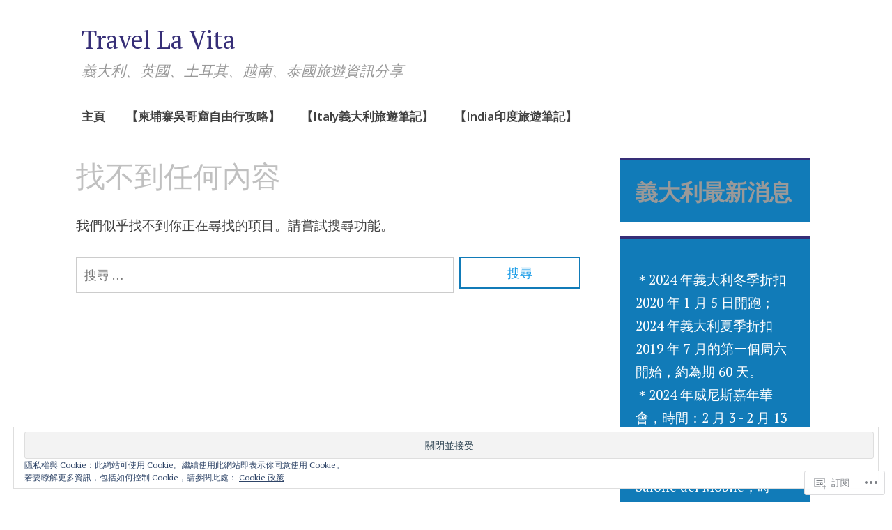

--- FILE ---
content_type: text/html; charset=UTF-8
request_url: https://vitaitalia.wordpress.com/tag/venezia%E5%A8%81%E5%B0%BC%E6%96%AF/
body_size: 23980
content:
<!DOCTYPE html>
<html lang="zh-TW">
	<head>
		<meta charset="UTF-8">
		<meta name="viewport" content="width=device-width, initial-scale=1">
		<link rel="profile" href="http://gmpg.org/xfn/11">
	<title>Venezia威尼斯 &#8211; Travel La Vita</title>
<meta name='robots' content='max-image-preview:large' />
<link rel='dns-prefetch' href='//s0.wp.com' />
<link rel='dns-prefetch' href='//fonts-api.wp.com' />
<link rel='dns-prefetch' href='//af.pubmine.com' />
<link rel="alternate" type="application/rss+xml" title="訂閱 Travel La Vita &raquo;" href="https://vitaitalia.wordpress.com/feed/" />
<link rel="alternate" type="application/rss+xml" title="訂閱 Travel La Vita &raquo; 迴響" href="https://vitaitalia.wordpress.com/comments/feed/" />
<link rel="alternate" type="application/rss+xml" title="訂閱 Travel La Vita &raquo; Venezia威尼斯 標籤" href="https://vitaitalia.wordpress.com/tag/venezia%e5%a8%81%e5%b0%bc%e6%96%af/feed/" />
	<script type="text/javascript">
		/* <![CDATA[ */
		function addLoadEvent(func) {
			var oldonload = window.onload;
			if (typeof window.onload != 'function') {
				window.onload = func;
			} else {
				window.onload = function () {
					oldonload();
					func();
				}
			}
		}
		/* ]]> */
	</script>
	<link crossorigin='anonymous' rel='stylesheet' id='all-css-0-1' href='/_static/??/wp-content/mu-plugins/widgets/eu-cookie-law/templates/style.css,/wp-content/mu-plugins/likes/jetpack-likes.css?m=1743883414j&cssminify=yes' type='text/css' media='all' />
<style id='wp-emoji-styles-inline-css'>

	img.wp-smiley, img.emoji {
		display: inline !important;
		border: none !important;
		box-shadow: none !important;
		height: 1em !important;
		width: 1em !important;
		margin: 0 0.07em !important;
		vertical-align: -0.1em !important;
		background: none !important;
		padding: 0 !important;
	}
/*# sourceURL=wp-emoji-styles-inline-css */
</style>
<link crossorigin='anonymous' rel='stylesheet' id='all-css-2-1' href='/wp-content/plugins/gutenberg-core/v22.2.0/build/styles/block-library/style.css?m=1764855221i&cssminify=yes' type='text/css' media='all' />
<style id='wp-block-library-inline-css'>
.has-text-align-justify {
	text-align:justify;
}
.has-text-align-justify{text-align:justify;}

/*# sourceURL=wp-block-library-inline-css */
</style><style id='wp-block-paragraph-inline-css'>
.is-small-text{font-size:.875em}.is-regular-text{font-size:1em}.is-large-text{font-size:2.25em}.is-larger-text{font-size:3em}.has-drop-cap:not(:focus):first-letter{float:left;font-size:8.4em;font-style:normal;font-weight:100;line-height:.68;margin:.05em .1em 0 0;text-transform:uppercase}body.rtl .has-drop-cap:not(:focus):first-letter{float:none;margin-left:.1em}p.has-drop-cap.has-background{overflow:hidden}:root :where(p.has-background){padding:1.25em 2.375em}:where(p.has-text-color:not(.has-link-color)) a{color:inherit}p.has-text-align-left[style*="writing-mode:vertical-lr"],p.has-text-align-right[style*="writing-mode:vertical-rl"]{rotate:180deg}
/*# sourceURL=/wp-content/plugins/gutenberg-core/v22.2.0/build/styles/block-library/paragraph/style.css */
</style>
<style id='wp-block-heading-inline-css'>
h1:where(.wp-block-heading).has-background,h2:where(.wp-block-heading).has-background,h3:where(.wp-block-heading).has-background,h4:where(.wp-block-heading).has-background,h5:where(.wp-block-heading).has-background,h6:where(.wp-block-heading).has-background{padding:1.25em 2.375em}h1.has-text-align-left[style*=writing-mode]:where([style*=vertical-lr]),h1.has-text-align-right[style*=writing-mode]:where([style*=vertical-rl]),h2.has-text-align-left[style*=writing-mode]:where([style*=vertical-lr]),h2.has-text-align-right[style*=writing-mode]:where([style*=vertical-rl]),h3.has-text-align-left[style*=writing-mode]:where([style*=vertical-lr]),h3.has-text-align-right[style*=writing-mode]:where([style*=vertical-rl]),h4.has-text-align-left[style*=writing-mode]:where([style*=vertical-lr]),h4.has-text-align-right[style*=writing-mode]:where([style*=vertical-rl]),h5.has-text-align-left[style*=writing-mode]:where([style*=vertical-lr]),h5.has-text-align-right[style*=writing-mode]:where([style*=vertical-rl]),h6.has-text-align-left[style*=writing-mode]:where([style*=vertical-lr]),h6.has-text-align-right[style*=writing-mode]:where([style*=vertical-rl]){rotate:180deg}
/*# sourceURL=/wp-content/plugins/gutenberg-core/v22.2.0/build/styles/block-library/heading/style.css */
</style>
<style id='global-styles-inline-css'>
:root{--wp--preset--aspect-ratio--square: 1;--wp--preset--aspect-ratio--4-3: 4/3;--wp--preset--aspect-ratio--3-4: 3/4;--wp--preset--aspect-ratio--3-2: 3/2;--wp--preset--aspect-ratio--2-3: 2/3;--wp--preset--aspect-ratio--16-9: 16/9;--wp--preset--aspect-ratio--9-16: 9/16;--wp--preset--color--black: #404040;--wp--preset--color--cyan-bluish-gray: #abb8c3;--wp--preset--color--white: #ffffff;--wp--preset--color--pale-pink: #f78da7;--wp--preset--color--vivid-red: #cf2e2e;--wp--preset--color--luminous-vivid-orange: #ff6900;--wp--preset--color--luminous-vivid-amber: #fcb900;--wp--preset--color--light-green-cyan: #7bdcb5;--wp--preset--color--vivid-green-cyan: #00d084;--wp--preset--color--pale-cyan-blue: #8ed1fc;--wp--preset--color--vivid-cyan-blue: #0693e3;--wp--preset--color--vivid-purple: #9b51e0;--wp--preset--color--dark-gray: #686868;--wp--preset--color--medium-gray: #999999;--wp--preset--color--light-gray: #d9d9d9;--wp--preset--color--blue: #159ae7;--wp--preset--color--dark-blue: #362e77;--wp--preset--gradient--vivid-cyan-blue-to-vivid-purple: linear-gradient(135deg,rgb(6,147,227) 0%,rgb(155,81,224) 100%);--wp--preset--gradient--light-green-cyan-to-vivid-green-cyan: linear-gradient(135deg,rgb(122,220,180) 0%,rgb(0,208,130) 100%);--wp--preset--gradient--luminous-vivid-amber-to-luminous-vivid-orange: linear-gradient(135deg,rgb(252,185,0) 0%,rgb(255,105,0) 100%);--wp--preset--gradient--luminous-vivid-orange-to-vivid-red: linear-gradient(135deg,rgb(255,105,0) 0%,rgb(207,46,46) 100%);--wp--preset--gradient--very-light-gray-to-cyan-bluish-gray: linear-gradient(135deg,rgb(238,238,238) 0%,rgb(169,184,195) 100%);--wp--preset--gradient--cool-to-warm-spectrum: linear-gradient(135deg,rgb(74,234,220) 0%,rgb(151,120,209) 20%,rgb(207,42,186) 40%,rgb(238,44,130) 60%,rgb(251,105,98) 80%,rgb(254,248,76) 100%);--wp--preset--gradient--blush-light-purple: linear-gradient(135deg,rgb(255,206,236) 0%,rgb(152,150,240) 100%);--wp--preset--gradient--blush-bordeaux: linear-gradient(135deg,rgb(254,205,165) 0%,rgb(254,45,45) 50%,rgb(107,0,62) 100%);--wp--preset--gradient--luminous-dusk: linear-gradient(135deg,rgb(255,203,112) 0%,rgb(199,81,192) 50%,rgb(65,88,208) 100%);--wp--preset--gradient--pale-ocean: linear-gradient(135deg,rgb(255,245,203) 0%,rgb(182,227,212) 50%,rgb(51,167,181) 100%);--wp--preset--gradient--electric-grass: linear-gradient(135deg,rgb(202,248,128) 0%,rgb(113,206,126) 100%);--wp--preset--gradient--midnight: linear-gradient(135deg,rgb(2,3,129) 0%,rgb(40,116,252) 100%);--wp--preset--font-size--small: 13px;--wp--preset--font-size--medium: 20px;--wp--preset--font-size--large: 36px;--wp--preset--font-size--x-large: 42px;--wp--preset--font-family--albert-sans: 'Albert Sans', sans-serif;--wp--preset--font-family--alegreya: Alegreya, serif;--wp--preset--font-family--arvo: Arvo, serif;--wp--preset--font-family--bodoni-moda: 'Bodoni Moda', serif;--wp--preset--font-family--bricolage-grotesque: 'Bricolage Grotesque', sans-serif;--wp--preset--font-family--cabin: Cabin, sans-serif;--wp--preset--font-family--chivo: Chivo, sans-serif;--wp--preset--font-family--commissioner: Commissioner, sans-serif;--wp--preset--font-family--cormorant: Cormorant, serif;--wp--preset--font-family--courier-prime: 'Courier Prime', monospace;--wp--preset--font-family--crimson-pro: 'Crimson Pro', serif;--wp--preset--font-family--dm-mono: 'DM Mono', monospace;--wp--preset--font-family--dm-sans: 'DM Sans', sans-serif;--wp--preset--font-family--dm-serif-display: 'DM Serif Display', serif;--wp--preset--font-family--domine: Domine, serif;--wp--preset--font-family--eb-garamond: 'EB Garamond', serif;--wp--preset--font-family--epilogue: Epilogue, sans-serif;--wp--preset--font-family--fahkwang: Fahkwang, sans-serif;--wp--preset--font-family--figtree: Figtree, sans-serif;--wp--preset--font-family--fira-sans: 'Fira Sans', sans-serif;--wp--preset--font-family--fjalla-one: 'Fjalla One', sans-serif;--wp--preset--font-family--fraunces: Fraunces, serif;--wp--preset--font-family--gabarito: Gabarito, system-ui;--wp--preset--font-family--ibm-plex-mono: 'IBM Plex Mono', monospace;--wp--preset--font-family--ibm-plex-sans: 'IBM Plex Sans', sans-serif;--wp--preset--font-family--ibarra-real-nova: 'Ibarra Real Nova', serif;--wp--preset--font-family--instrument-serif: 'Instrument Serif', serif;--wp--preset--font-family--inter: Inter, sans-serif;--wp--preset--font-family--josefin-sans: 'Josefin Sans', sans-serif;--wp--preset--font-family--jost: Jost, sans-serif;--wp--preset--font-family--libre-baskerville: 'Libre Baskerville', serif;--wp--preset--font-family--libre-franklin: 'Libre Franklin', sans-serif;--wp--preset--font-family--literata: Literata, serif;--wp--preset--font-family--lora: Lora, serif;--wp--preset--font-family--merriweather: Merriweather, serif;--wp--preset--font-family--montserrat: Montserrat, sans-serif;--wp--preset--font-family--newsreader: Newsreader, serif;--wp--preset--font-family--noto-sans-mono: 'Noto Sans Mono', sans-serif;--wp--preset--font-family--nunito: Nunito, sans-serif;--wp--preset--font-family--open-sans: 'Open Sans', sans-serif;--wp--preset--font-family--overpass: Overpass, sans-serif;--wp--preset--font-family--pt-serif: 'PT Serif', serif;--wp--preset--font-family--petrona: Petrona, serif;--wp--preset--font-family--piazzolla: Piazzolla, serif;--wp--preset--font-family--playfair-display: 'Playfair Display', serif;--wp--preset--font-family--plus-jakarta-sans: 'Plus Jakarta Sans', sans-serif;--wp--preset--font-family--poppins: Poppins, sans-serif;--wp--preset--font-family--raleway: Raleway, sans-serif;--wp--preset--font-family--roboto: Roboto, sans-serif;--wp--preset--font-family--roboto-slab: 'Roboto Slab', serif;--wp--preset--font-family--rubik: Rubik, sans-serif;--wp--preset--font-family--rufina: Rufina, serif;--wp--preset--font-family--sora: Sora, sans-serif;--wp--preset--font-family--source-sans-3: 'Source Sans 3', sans-serif;--wp--preset--font-family--source-serif-4: 'Source Serif 4', serif;--wp--preset--font-family--space-mono: 'Space Mono', monospace;--wp--preset--font-family--syne: Syne, sans-serif;--wp--preset--font-family--texturina: Texturina, serif;--wp--preset--font-family--urbanist: Urbanist, sans-serif;--wp--preset--font-family--work-sans: 'Work Sans', sans-serif;--wp--preset--spacing--20: 0.44rem;--wp--preset--spacing--30: 0.67rem;--wp--preset--spacing--40: 1rem;--wp--preset--spacing--50: 1.5rem;--wp--preset--spacing--60: 2.25rem;--wp--preset--spacing--70: 3.38rem;--wp--preset--spacing--80: 5.06rem;--wp--preset--shadow--natural: 6px 6px 9px rgba(0, 0, 0, 0.2);--wp--preset--shadow--deep: 12px 12px 50px rgba(0, 0, 0, 0.4);--wp--preset--shadow--sharp: 6px 6px 0px rgba(0, 0, 0, 0.2);--wp--preset--shadow--outlined: 6px 6px 0px -3px rgb(255, 255, 255), 6px 6px rgb(0, 0, 0);--wp--preset--shadow--crisp: 6px 6px 0px rgb(0, 0, 0);}:where(.is-layout-flex){gap: 0.5em;}:where(.is-layout-grid){gap: 0.5em;}body .is-layout-flex{display: flex;}.is-layout-flex{flex-wrap: wrap;align-items: center;}.is-layout-flex > :is(*, div){margin: 0;}body .is-layout-grid{display: grid;}.is-layout-grid > :is(*, div){margin: 0;}:where(.wp-block-columns.is-layout-flex){gap: 2em;}:where(.wp-block-columns.is-layout-grid){gap: 2em;}:where(.wp-block-post-template.is-layout-flex){gap: 1.25em;}:where(.wp-block-post-template.is-layout-grid){gap: 1.25em;}.has-black-color{color: var(--wp--preset--color--black) !important;}.has-cyan-bluish-gray-color{color: var(--wp--preset--color--cyan-bluish-gray) !important;}.has-white-color{color: var(--wp--preset--color--white) !important;}.has-pale-pink-color{color: var(--wp--preset--color--pale-pink) !important;}.has-vivid-red-color{color: var(--wp--preset--color--vivid-red) !important;}.has-luminous-vivid-orange-color{color: var(--wp--preset--color--luminous-vivid-orange) !important;}.has-luminous-vivid-amber-color{color: var(--wp--preset--color--luminous-vivid-amber) !important;}.has-light-green-cyan-color{color: var(--wp--preset--color--light-green-cyan) !important;}.has-vivid-green-cyan-color{color: var(--wp--preset--color--vivid-green-cyan) !important;}.has-pale-cyan-blue-color{color: var(--wp--preset--color--pale-cyan-blue) !important;}.has-vivid-cyan-blue-color{color: var(--wp--preset--color--vivid-cyan-blue) !important;}.has-vivid-purple-color{color: var(--wp--preset--color--vivid-purple) !important;}.has-black-background-color{background-color: var(--wp--preset--color--black) !important;}.has-cyan-bluish-gray-background-color{background-color: var(--wp--preset--color--cyan-bluish-gray) !important;}.has-white-background-color{background-color: var(--wp--preset--color--white) !important;}.has-pale-pink-background-color{background-color: var(--wp--preset--color--pale-pink) !important;}.has-vivid-red-background-color{background-color: var(--wp--preset--color--vivid-red) !important;}.has-luminous-vivid-orange-background-color{background-color: var(--wp--preset--color--luminous-vivid-orange) !important;}.has-luminous-vivid-amber-background-color{background-color: var(--wp--preset--color--luminous-vivid-amber) !important;}.has-light-green-cyan-background-color{background-color: var(--wp--preset--color--light-green-cyan) !important;}.has-vivid-green-cyan-background-color{background-color: var(--wp--preset--color--vivid-green-cyan) !important;}.has-pale-cyan-blue-background-color{background-color: var(--wp--preset--color--pale-cyan-blue) !important;}.has-vivid-cyan-blue-background-color{background-color: var(--wp--preset--color--vivid-cyan-blue) !important;}.has-vivid-purple-background-color{background-color: var(--wp--preset--color--vivid-purple) !important;}.has-black-border-color{border-color: var(--wp--preset--color--black) !important;}.has-cyan-bluish-gray-border-color{border-color: var(--wp--preset--color--cyan-bluish-gray) !important;}.has-white-border-color{border-color: var(--wp--preset--color--white) !important;}.has-pale-pink-border-color{border-color: var(--wp--preset--color--pale-pink) !important;}.has-vivid-red-border-color{border-color: var(--wp--preset--color--vivid-red) !important;}.has-luminous-vivid-orange-border-color{border-color: var(--wp--preset--color--luminous-vivid-orange) !important;}.has-luminous-vivid-amber-border-color{border-color: var(--wp--preset--color--luminous-vivid-amber) !important;}.has-light-green-cyan-border-color{border-color: var(--wp--preset--color--light-green-cyan) !important;}.has-vivid-green-cyan-border-color{border-color: var(--wp--preset--color--vivid-green-cyan) !important;}.has-pale-cyan-blue-border-color{border-color: var(--wp--preset--color--pale-cyan-blue) !important;}.has-vivid-cyan-blue-border-color{border-color: var(--wp--preset--color--vivid-cyan-blue) !important;}.has-vivid-purple-border-color{border-color: var(--wp--preset--color--vivid-purple) !important;}.has-vivid-cyan-blue-to-vivid-purple-gradient-background{background: var(--wp--preset--gradient--vivid-cyan-blue-to-vivid-purple) !important;}.has-light-green-cyan-to-vivid-green-cyan-gradient-background{background: var(--wp--preset--gradient--light-green-cyan-to-vivid-green-cyan) !important;}.has-luminous-vivid-amber-to-luminous-vivid-orange-gradient-background{background: var(--wp--preset--gradient--luminous-vivid-amber-to-luminous-vivid-orange) !important;}.has-luminous-vivid-orange-to-vivid-red-gradient-background{background: var(--wp--preset--gradient--luminous-vivid-orange-to-vivid-red) !important;}.has-very-light-gray-to-cyan-bluish-gray-gradient-background{background: var(--wp--preset--gradient--very-light-gray-to-cyan-bluish-gray) !important;}.has-cool-to-warm-spectrum-gradient-background{background: var(--wp--preset--gradient--cool-to-warm-spectrum) !important;}.has-blush-light-purple-gradient-background{background: var(--wp--preset--gradient--blush-light-purple) !important;}.has-blush-bordeaux-gradient-background{background: var(--wp--preset--gradient--blush-bordeaux) !important;}.has-luminous-dusk-gradient-background{background: var(--wp--preset--gradient--luminous-dusk) !important;}.has-pale-ocean-gradient-background{background: var(--wp--preset--gradient--pale-ocean) !important;}.has-electric-grass-gradient-background{background: var(--wp--preset--gradient--electric-grass) !important;}.has-midnight-gradient-background{background: var(--wp--preset--gradient--midnight) !important;}.has-small-font-size{font-size: var(--wp--preset--font-size--small) !important;}.has-medium-font-size{font-size: var(--wp--preset--font-size--medium) !important;}.has-large-font-size{font-size: var(--wp--preset--font-size--large) !important;}.has-x-large-font-size{font-size: var(--wp--preset--font-size--x-large) !important;}.has-albert-sans-font-family{font-family: var(--wp--preset--font-family--albert-sans) !important;}.has-alegreya-font-family{font-family: var(--wp--preset--font-family--alegreya) !important;}.has-arvo-font-family{font-family: var(--wp--preset--font-family--arvo) !important;}.has-bodoni-moda-font-family{font-family: var(--wp--preset--font-family--bodoni-moda) !important;}.has-bricolage-grotesque-font-family{font-family: var(--wp--preset--font-family--bricolage-grotesque) !important;}.has-cabin-font-family{font-family: var(--wp--preset--font-family--cabin) !important;}.has-chivo-font-family{font-family: var(--wp--preset--font-family--chivo) !important;}.has-commissioner-font-family{font-family: var(--wp--preset--font-family--commissioner) !important;}.has-cormorant-font-family{font-family: var(--wp--preset--font-family--cormorant) !important;}.has-courier-prime-font-family{font-family: var(--wp--preset--font-family--courier-prime) !important;}.has-crimson-pro-font-family{font-family: var(--wp--preset--font-family--crimson-pro) !important;}.has-dm-mono-font-family{font-family: var(--wp--preset--font-family--dm-mono) !important;}.has-dm-sans-font-family{font-family: var(--wp--preset--font-family--dm-sans) !important;}.has-dm-serif-display-font-family{font-family: var(--wp--preset--font-family--dm-serif-display) !important;}.has-domine-font-family{font-family: var(--wp--preset--font-family--domine) !important;}.has-eb-garamond-font-family{font-family: var(--wp--preset--font-family--eb-garamond) !important;}.has-epilogue-font-family{font-family: var(--wp--preset--font-family--epilogue) !important;}.has-fahkwang-font-family{font-family: var(--wp--preset--font-family--fahkwang) !important;}.has-figtree-font-family{font-family: var(--wp--preset--font-family--figtree) !important;}.has-fira-sans-font-family{font-family: var(--wp--preset--font-family--fira-sans) !important;}.has-fjalla-one-font-family{font-family: var(--wp--preset--font-family--fjalla-one) !important;}.has-fraunces-font-family{font-family: var(--wp--preset--font-family--fraunces) !important;}.has-gabarito-font-family{font-family: var(--wp--preset--font-family--gabarito) !important;}.has-ibm-plex-mono-font-family{font-family: var(--wp--preset--font-family--ibm-plex-mono) !important;}.has-ibm-plex-sans-font-family{font-family: var(--wp--preset--font-family--ibm-plex-sans) !important;}.has-ibarra-real-nova-font-family{font-family: var(--wp--preset--font-family--ibarra-real-nova) !important;}.has-instrument-serif-font-family{font-family: var(--wp--preset--font-family--instrument-serif) !important;}.has-inter-font-family{font-family: var(--wp--preset--font-family--inter) !important;}.has-josefin-sans-font-family{font-family: var(--wp--preset--font-family--josefin-sans) !important;}.has-jost-font-family{font-family: var(--wp--preset--font-family--jost) !important;}.has-libre-baskerville-font-family{font-family: var(--wp--preset--font-family--libre-baskerville) !important;}.has-libre-franklin-font-family{font-family: var(--wp--preset--font-family--libre-franklin) !important;}.has-literata-font-family{font-family: var(--wp--preset--font-family--literata) !important;}.has-lora-font-family{font-family: var(--wp--preset--font-family--lora) !important;}.has-merriweather-font-family{font-family: var(--wp--preset--font-family--merriweather) !important;}.has-montserrat-font-family{font-family: var(--wp--preset--font-family--montserrat) !important;}.has-newsreader-font-family{font-family: var(--wp--preset--font-family--newsreader) !important;}.has-noto-sans-mono-font-family{font-family: var(--wp--preset--font-family--noto-sans-mono) !important;}.has-nunito-font-family{font-family: var(--wp--preset--font-family--nunito) !important;}.has-open-sans-font-family{font-family: var(--wp--preset--font-family--open-sans) !important;}.has-overpass-font-family{font-family: var(--wp--preset--font-family--overpass) !important;}.has-pt-serif-font-family{font-family: var(--wp--preset--font-family--pt-serif) !important;}.has-petrona-font-family{font-family: var(--wp--preset--font-family--petrona) !important;}.has-piazzolla-font-family{font-family: var(--wp--preset--font-family--piazzolla) !important;}.has-playfair-display-font-family{font-family: var(--wp--preset--font-family--playfair-display) !important;}.has-plus-jakarta-sans-font-family{font-family: var(--wp--preset--font-family--plus-jakarta-sans) !important;}.has-poppins-font-family{font-family: var(--wp--preset--font-family--poppins) !important;}.has-raleway-font-family{font-family: var(--wp--preset--font-family--raleway) !important;}.has-roboto-font-family{font-family: var(--wp--preset--font-family--roboto) !important;}.has-roboto-slab-font-family{font-family: var(--wp--preset--font-family--roboto-slab) !important;}.has-rubik-font-family{font-family: var(--wp--preset--font-family--rubik) !important;}.has-rufina-font-family{font-family: var(--wp--preset--font-family--rufina) !important;}.has-sora-font-family{font-family: var(--wp--preset--font-family--sora) !important;}.has-source-sans-3-font-family{font-family: var(--wp--preset--font-family--source-sans-3) !important;}.has-source-serif-4-font-family{font-family: var(--wp--preset--font-family--source-serif-4) !important;}.has-space-mono-font-family{font-family: var(--wp--preset--font-family--space-mono) !important;}.has-syne-font-family{font-family: var(--wp--preset--font-family--syne) !important;}.has-texturina-font-family{font-family: var(--wp--preset--font-family--texturina) !important;}.has-urbanist-font-family{font-family: var(--wp--preset--font-family--urbanist) !important;}.has-work-sans-font-family{font-family: var(--wp--preset--font-family--work-sans) !important;}
/*# sourceURL=global-styles-inline-css */
</style>

<style id='classic-theme-styles-inline-css'>
/*! This file is auto-generated */
.wp-block-button__link{color:#fff;background-color:#32373c;border-radius:9999px;box-shadow:none;text-decoration:none;padding:calc(.667em + 2px) calc(1.333em + 2px);font-size:1.125em}.wp-block-file__button{background:#32373c;color:#fff;text-decoration:none}
/*# sourceURL=/wp-includes/css/classic-themes.min.css */
</style>
<link crossorigin='anonymous' rel='stylesheet' id='all-css-4-1' href='/_static/??-eJyNj9EKwjAMRX/ILGxO3Iv4KbJ1YXY2bWg6h39vh6KCor6EJJxzSXAWMMEn8gnFTYP1iiZ0LpiTYlWUTVGCWhZHEOlc1NhbTQ8CNF0cFUZ1hS9BPMEzK1Les7RpIZh625Ijztg3bZbsQNdJJFXIle3EkI5Z1DfvtkaZOmwlaIpBjgQVZg5vd/6t/PxnpCStOd1n5BA8Hqw3OJCnaLOhn9sldM+7crtZV029LevxCrAJjKw=&cssminify=yes' type='text/css' media='all' />
<style id='apostrophe-2-style-inline-css'>
.byline { clip: rect(1px, 1px, 1px, 1px); height: 1px; position: absolute; overflow: hidden; width: 1px; }
/*# sourceURL=apostrophe-2-style-inline-css */
</style>
<link rel='stylesheet' id='apostrophe-2-fonts-css' href='https://fonts-api.wp.com/css?family=PT+Serif%3A400%2C400italic%2C700%2C700italic%7COpen+Sans%3A300%2C300italic%2C400%2C400italic%2C600%2C600italic%2C700%2C700italic%2C800%2C800italic&#038;subset=latin%2Clatin-ext%2Ccyrillic' media='all' />
<link crossorigin='anonymous' rel='stylesheet' id='all-css-6-1' href='/_static/??-eJx9y0sOwjAMRdENYazyEe0AsZbUMmlQEluxo4rdU2Zlwuxd6R1cFUiqc3X0hQsbap8xqJg30YXhhKkSmr8zw6ok5UhmB9y50kFzj6kaNp6zxG1G3F67/IciC2Sh4EnqT8Azh9S+9FHuw3WYzpfbOE6vD0I/Qq0=&cssminify=yes' type='text/css' media='all' />
<link crossorigin='anonymous' rel='stylesheet' id='print-css-7-1' href='/wp-content/mu-plugins/global-print/global-print.css?m=1465851035i&cssminify=yes' type='text/css' media='print' />
<style id='jetpack-global-styles-frontend-style-inline-css'>
:root { --font-headings: unset; --font-base: unset; --font-headings-default: -apple-system,BlinkMacSystemFont,"Segoe UI",Roboto,Oxygen-Sans,Ubuntu,Cantarell,"Helvetica Neue",sans-serif; --font-base-default: -apple-system,BlinkMacSystemFont,"Segoe UI",Roboto,Oxygen-Sans,Ubuntu,Cantarell,"Helvetica Neue",sans-serif;}
/*# sourceURL=jetpack-global-styles-frontend-style-inline-css */
</style>
<link crossorigin='anonymous' rel='stylesheet' id='all-css-10-1' href='/_static/??-eJyNjcEKwjAQRH/IuFRT6kX8FNkmS5K6yQY3Qfx7bfEiXrwM82B4A49qnJRGpUHupnIPqSgs1Cq624chi6zhO5OCRryTR++fW00l7J3qDv43XVNxoOISsmEJol/wY2uR8vs3WggsM/I6uOTzMI3Hw8lOg11eUT1JKA==&cssminify=yes' type='text/css' media='all' />
<script type="text/javascript" id="wpcom-actionbar-placeholder-js-extra">
/* <![CDATA[ */
var actionbardata = {"siteID":"1866103","postID":"0","siteURL":"https://vitaitalia.wordpress.com","xhrURL":"https://vitaitalia.wordpress.com/wp-admin/admin-ajax.php","nonce":"199f90c4eb","isLoggedIn":"","statusMessage":"","subsEmailDefault":"instantly","proxyScriptUrl":"https://s0.wp.com/wp-content/js/wpcom-proxy-request.js?m=1513050504i&amp;ver=20211021","i18n":{"followedText":"\u6b64\u7db2\u7ad9\u7684\u65b0\u6587\u7ae0\u5c07\u986f\u793a\u65bc\u4f60\u7684\u003Ca href=\"https://wordpress.com/reader\"\u003E\u95b1\u8b80\u5668\u003C/a\u003E\u4e2d","foldBar":"\u6536\u5408\u6b64\u5217","unfoldBar":"\u5c55\u958b\u6b64\u5217 ","shortLinkCopied":"\u77ed\u9023\u7d50\u5df2\u8907\u88fd\u5230\u526a\u8cbc\u7c3f\u3002"}};
//# sourceURL=wpcom-actionbar-placeholder-js-extra
/* ]]> */
</script>
<script type="text/javascript" id="jetpack-mu-wpcom-settings-js-before">
/* <![CDATA[ */
var JETPACK_MU_WPCOM_SETTINGS = {"assetsUrl":"https://s0.wp.com/wp-content/mu-plugins/jetpack-mu-wpcom-plugin/moon/jetpack_vendor/automattic/jetpack-mu-wpcom/src/build/"};
//# sourceURL=jetpack-mu-wpcom-settings-js-before
/* ]]> */
</script>
<script crossorigin='anonymous' type='text/javascript'  src='/_static/??-eJyFjcsOwiAQRX/I6dSa+lgYvwWBEAgMOAPW/n3bqIk7V2dxT87FqYDOVC1VDIIcKxTOr7kLssN186RjM1a2MTya5fmDLnn6K0HyjlW1v/L37R6zgxKb8yQ4ZTbKCOioRN4hnQo+hw1AmcCZwmvilq7709CPh/54voQFmNpFWg=='></script>
<script type="text/javascript" id="rlt-proxy-js-after">
/* <![CDATA[ */
	rltInitialize( {"token":null,"iframeOrigins":["https:\/\/widgets.wp.com"]} );
//# sourceURL=rlt-proxy-js-after
/* ]]> */
</script>
<link rel="EditURI" type="application/rsd+xml" title="RSD" href="https://vitaitalia.wordpress.com/xmlrpc.php?rsd" />
<meta name="generator" content="WordPress.com" />

<!-- Jetpack Open Graph Tags -->
<meta property="og:type" content="website" />
<meta property="og:title" content="Venezia威尼斯 &#8211; Travel La Vita" />
<meta property="og:url" content="https://vitaitalia.wordpress.com/tag/venezia%e5%a8%81%e5%b0%bc%e6%96%af/" />
<meta property="og:site_name" content="Travel La Vita" />
<meta property="og:image" content="https://secure.gravatar.com/blavatar/f62406ee24fa2af98769d1c4f9eb4467dbc69eaea1547b3d4bf2d57b7f54fac2?s=200&#038;ts=1769094218" />
<meta property="og:image:width" content="200" />
<meta property="og:image:height" content="200" />
<meta property="og:image:alt" content="" />
<meta property="og:locale" content="zh_TW" />
<meta property="fb:app_id" content="249643311490" />

<!-- End Jetpack Open Graph Tags -->
<link rel="shortcut icon" type="image/x-icon" href="https://secure.gravatar.com/blavatar/f62406ee24fa2af98769d1c4f9eb4467dbc69eaea1547b3d4bf2d57b7f54fac2?s=32" sizes="16x16" />
<link rel="icon" type="image/x-icon" href="https://secure.gravatar.com/blavatar/f62406ee24fa2af98769d1c4f9eb4467dbc69eaea1547b3d4bf2d57b7f54fac2?s=32" sizes="16x16" />
<link rel="apple-touch-icon" href="https://secure.gravatar.com/blavatar/f62406ee24fa2af98769d1c4f9eb4467dbc69eaea1547b3d4bf2d57b7f54fac2?s=114" />
<link rel='openid.server' href='https://vitaitalia.wordpress.com/?openidserver=1' />
<link rel='openid.delegate' href='https://vitaitalia.wordpress.com/' />
<link rel="search" type="application/opensearchdescription+xml" href="https://vitaitalia.wordpress.com/osd.xml" title="Travel La Vita" />
<link rel="search" type="application/opensearchdescription+xml" href="https://s1.wp.com/opensearch.xml" title="WordPress.com" />
<style type="text/css">.recentcomments a{display:inline !important;padding:0 !important;margin:0 !important;}</style>		<style type="text/css">
			.recentcomments a {
				display: inline !important;
				padding: 0 !important;
				margin: 0 !important;
			}

			table.recentcommentsavatartop img.avatar, table.recentcommentsavatarend img.avatar {
				border: 0px;
				margin: 0;
			}

			table.recentcommentsavatartop a, table.recentcommentsavatarend a {
				border: 0px !important;
				background-color: transparent !important;
			}

			td.recentcommentsavatarend, td.recentcommentsavatartop {
				padding: 0px 0px 1px 0px;
				margin: 0px;
			}

			td.recentcommentstextend {
				border: none !important;
				padding: 0px 0px 2px 10px;
			}

			.rtl td.recentcommentstextend {
				padding: 0px 10px 2px 0px;
			}

			td.recentcommentstexttop {
				border: none;
				padding: 0px 0px 0px 10px;
			}

			.rtl td.recentcommentstexttop {
				padding: 0px 10px 0px 0px;
			}
		</style>
		<meta name="description" content="Venezia威尼斯 的文章" />
		<style type="text/css" id="apostrophe-2-header-css">
				</style>
		<script type="text/javascript">
/* <![CDATA[ */
var wa_client = {}; wa_client.cmd = []; wa_client.config = { 'blog_id': 1866103, 'blog_language': 'zh', 'is_wordads': true, 'hosting_type': 1, 'afp_account_id': null, 'afp_host_id': 5038568878849053, 'theme': 'pub/apostrophe-2', '_': { 'title': '廣告', 'privacy_settings': '隱私設定' }, 'formats': [ 'belowpost', 'bottom_sticky', 'sidebar_sticky_right', 'sidebar', 'top', 'shortcode', 'gutenberg_rectangle', 'gutenberg_leaderboard', 'gutenberg_mobile_leaderboard', 'gutenberg_skyscraper' ] };
/* ]]> */
</script>
		<script type="text/javascript">

			window.doNotSellCallback = function() {

				var linkElements = [
					'a[href="https://wordpress.com/?ref=footer_blog"]',
					'a[href="https://wordpress.com/?ref=footer_website"]',
					'a[href="https://wordpress.com/?ref=vertical_footer"]',
					'a[href^="https://wordpress.com/?ref=footer_segment_"]',
				].join(',');

				var dnsLink = document.createElement( 'a' );
				dnsLink.href = 'https://wordpress.com/zh-tw/advertising-program-optout/';
				dnsLink.classList.add( 'do-not-sell-link' );
				dnsLink.rel = 'nofollow';
				dnsLink.style.marginLeft = '0.5em';
				dnsLink.textContent = '請勿販賣或分享我的個人資訊';

				var creditLinks = document.querySelectorAll( linkElements );

				if ( 0 === creditLinks.length ) {
					return false;
				}

				Array.prototype.forEach.call( creditLinks, function( el ) {
					el.insertAdjacentElement( 'afterend', dnsLink );
				});

				return true;
			};

		</script>
		<script type="text/javascript">
	window.google_analytics_uacct = "UA-52447-2";
</script>

<script type="text/javascript">
	var _gaq = _gaq || [];
	_gaq.push(['_setAccount', 'UA-52447-2']);
	_gaq.push(['_gat._anonymizeIp']);
	_gaq.push(['_setDomainName', 'wordpress.com']);
	_gaq.push(['_initData']);
	_gaq.push(['_trackPageview']);

	(function() {
		var ga = document.createElement('script'); ga.type = 'text/javascript'; ga.async = true;
		ga.src = ('https:' == document.location.protocol ? 'https://ssl' : 'http://www') + '.google-analytics.com/ga.js';
		(document.getElementsByTagName('head')[0] || document.getElementsByTagName('body')[0]).appendChild(ga);
	})();
</script>
	<link crossorigin='anonymous' rel='stylesheet' id='all-css-0-3' href='/_static/??-eJyNjEEKwkAMRS/kNNSixYV4FLGZUFJnkmAyFG9vC27cufn8B48HqyVUCZKA2pKVNrM4LBT2wOeXoaruk1shh5XzTOEQasnUt+fxLtSh+wH+z91ZEKbGJYO3yfHFFqyb/ENdZdnLt3rtx9NwGc9Df1w+ApREfQ==&cssminify=yes' type='text/css' media='all' />
</head>

	<body class="archive tag tag-venezia tag-140033867 wp-embed-responsive wp-theme-pubapostrophe-2 customizer-styles-applied jetpack-reblog-enabled author-hidden">
		<div id="page" class="hfeed site">

			<header id="masthead" class="site-header" role="banner">
				<div class="site-branding">
										<h1 class="site-title"><a href="https://vitaitalia.wordpress.com/" rel="home">Travel La Vita</a></h1>
					<h2 class="site-description">義大利、英國、土耳其、越南、泰國旅遊資訊分享</h2>
				</div>

				<nav id="site-navigation" class="main-navigation" role="navigation">
					<a class="menu-toggle">功能表清單</a>
					<a class="skip-link screen-reader-text" href="#content">跳至內容區</a>

					<div class="apostrophe-2-navigation"><ul>
<li ><a href="https://vitaitalia.wordpress.com/">主頁</a></li><li class="page_item page-item-28667"><a href="https://vitaitalia.wordpress.com/cambodia-angkor-travel-guide/">【柬埔寨吳哥窟自由行攻略】</a></li>
<li class="page_item page-item-33"><a href="https://vitaitalia.wordpress.com/travelinitaly/">【Italy義大利旅遊筆記】</a></li>
<li class="page_item page-item-7068"><a href="https://vitaitalia.wordpress.com/indiatravelnotes/">【India印度旅遊筆記】</a></li>
</ul></div>

					
				</nav><!-- #site-navigation -->
			</header><!-- #masthead -->

			<div id="content" class="site-content">

	<section id="primary" class="content-area">

	
			
<section class="no-results not-found">
	<header class="page-header">
		<h1 class="page-title">找不到任何內容</h1>
	</header><!-- .page-header -->

	<div class="page-content">
		
			<p>我們似乎找不到你正在尋找的項目。請嘗試搜尋功能。</p>
			<form role="search" method="get" class="search-form" action="https://vitaitalia.wordpress.com/">
				<label>
					<span class="screen-reader-text">搜尋：</span>
					<input type="search" class="search-field" placeholder="搜尋 &hellip;" value="" name="s" />
				</label>
				<input type="submit" class="search-submit" value="搜尋" />
			</form>
			</div><!-- .page-content -->
</section><!-- .no-results -->

		
		</main><!-- #main -->

		
	</section><!-- #primary -->

	<div id="secondary" class="widget-area" role="complementary">

				<div class="sidebar-primary">
			<aside id="block-5" class="widget widget_block">
<h2 class="wp-block-heading">義大利最新消息</h2>
</aside><aside id="block-6" class="widget widget_block widget_text">
<p>＊2024 年義大利冬季折扣 2020 年 1 月 5 日開跑；<br>2024 年義大利夏季折扣 2019 年 7 月的第一個周六開始，約為期 60 天。 &nbsp;  <br>＊2024 年威尼斯嘉年華會，時間：2 月 3 - 2 月 13 日。 &nbsp;  <br>＊2024 年米蘭家具節 Salone del Mobile，時間：4月 16-21 日。 &nbsp;  </p>
</aside><aside id="block-7" class="widget widget_block widget_text">
<p><a href="https://www.cgsse.it/web/guest/elenco-scioperi" target="_blank">＊義大利罷工時間查尋(按我)</a><a> </a></p>
</aside><aside id="categories-291788761" class="widget widget_categories"><h2 class="widget-title">依類找文</h2>
			<ul>
					<li class="cat-item cat-item-16847326"><a href="https://vitaitalia.wordpress.com/category/asia%e4%ba%9e%e6%b4%b2/">Asia亞洲</a> (24)
<ul class='children'>
	<li class="cat-item cat-item-140034074"><a href="https://vitaitalia.wordpress.com/category/asia%e4%ba%9e%e6%b4%b2/thailand%e6%b3%b0%e5%9c%8b/">Thailand泰國</a> (17)
	<ul class='children'>
	<li class="cat-item cat-item-140034115"><a href="https://vitaitalia.wordpress.com/category/asia%e4%ba%9e%e6%b4%b2/thailand%e6%b3%b0%e5%9c%8b/bangkok%e6%9b%bc%e8%b0%b7/">Bangkok曼谷</a> (14)
		<ul class='children'>
	<li class="cat-item cat-item-140039482"><a href="https://vitaitalia.wordpress.com/category/asia%e4%ba%9e%e6%b4%b2/thailand%e6%b3%b0%e5%9c%8b/bangkok%e6%9b%bc%e8%b0%b7/%e6%9b%bc%e8%b0%b7buy%e6%b3%b0%e5%a5%bd%e8%b2%b7/">曼谷Buy泰好買</a> (1)
</li>
	<li class="cat-item cat-item-140039494"><a href="https://vitaitalia.wordpress.com/category/asia%e4%ba%9e%e6%b4%b2/thailand%e6%b3%b0%e5%9c%8b/bangkok%e6%9b%bc%e8%b0%b7/%e6%9b%bc%e8%b0%b7eat%e6%b3%b0%e5%a5%bd%e5%90%83/">曼谷Eat泰好吃</a> (2)
</li>
	<li class="cat-item cat-item-140039468"><a href="https://vitaitalia.wordpress.com/category/asia%e4%ba%9e%e6%b4%b2/thailand%e6%b3%b0%e5%9c%8b/bangkok%e6%9b%bc%e8%b0%b7/%e6%9b%bc%e8%b0%b7fun%e6%b3%b0%e5%a5%bd%e7%8e%a9/">曼谷Fun泰好玩</a> (4)
</li>
	<li class="cat-item cat-item-140039414"><a href="https://vitaitalia.wordpress.com/category/asia%e4%ba%9e%e6%b4%b2/thailand%e6%b3%b0%e5%9c%8b/bangkok%e6%9b%bc%e8%b0%b7/%e6%9b%bc%e8%b0%b7hotel%e6%b3%b0%e4%ba%ab%e4%bd%8f/">曼谷Hotel泰享住</a> (5)
</li>
	<li class="cat-item cat-item-140039503"><a href="https://vitaitalia.wordpress.com/category/asia%e4%ba%9e%e6%b4%b2/thailand%e6%b3%b0%e5%9c%8b/bangkok%e6%9b%bc%e8%b0%b7/%e6%9b%bc%e8%b0%b7info%e6%b3%b0%e5%af%a6%e7%94%a8/">曼谷Info泰實用</a> (1)
</li>
		</ul>
</li>
	<li class="cat-item cat-item-140034098"><a href="https://vitaitalia.wordpress.com/category/asia%e4%ba%9e%e6%b4%b2/thailand%e6%b3%b0%e5%9c%8b/huahin%e8%8f%af%e6%ac%a3/">HuaHin華欣</a> (1)
</li>
	<li class="cat-item cat-item-667287495"><a href="https://vitaitalia.wordpress.com/category/asia%e4%ba%9e%e6%b4%b2/thailand%e6%b3%b0%e5%9c%8b/koh-chang%e8%b1%a1%e5%b3%b6%e3%80%81koh-kut%e3%80%81trat%e3%80%81chanthaburi/">Koh Chang象島、Koh Kut、Trat、Chanthaburi</a> (1)
</li>
	<li class="cat-item cat-item-140034140"><a href="https://vitaitalia.wordpress.com/category/asia%e4%ba%9e%e6%b4%b2/thailand%e6%b3%b0%e5%9c%8b/n-thailand%e6%b3%b0%e5%8c%97/">N. Thailand泰北</a> (1)
		<ul class='children'>
	<li class="cat-item cat-item-140034154"><a href="https://vitaitalia.wordpress.com/category/asia%e4%ba%9e%e6%b4%b2/thailand%e6%b3%b0%e5%9c%8b/n-thailand%e6%b3%b0%e5%8c%97/chiang-mai%e6%b8%85%e9%82%81/">Chiang Mai清邁</a> (1)
</li>
		</ul>
</li>
	<li class="cat-item cat-item-646494195"><a href="https://vitaitalia.wordpress.com/category/asia%e4%ba%9e%e6%b4%b2/thailand%e6%b3%b0%e5%9c%8b/pattaya-%e8%8a%ad%e9%81%94%e9%9b%85/">Pattaya 芭達雅</a> (3)
</li>
	<li class="cat-item cat-item-337106361"><a href="https://vitaitalia.wordpress.com/category/asia%e4%ba%9e%e6%b4%b2/thailand%e6%b3%b0%e5%9c%8b/thai-islands%e6%b3%b0%e5%9c%8b%e5%b3%b6%e5%b6%bc/">Thai Islands泰國島嶼</a> (1)
</li>
	</ul>
</li>
	<li class="cat-item cat-item-48651815"><a href="https://vitaitalia.wordpress.com/category/asia%e4%ba%9e%e6%b4%b2/vietnam%e8%b6%8a%e5%8d%97/">Vietnam越南</a> (6)
	<ul class='children'>
	<li class="cat-item cat-item-2370999"><a href="https://vitaitalia.wordpress.com/category/asia%e4%ba%9e%e6%b4%b2/vietnam%e8%b6%8a%e5%8d%97/%e8%b6%8a%e5%8d%97%e5%a5%bd%e9%a3%9f/">越南好食</a> (1)
</li>
	<li class="cat-item cat-item-587357203"><a href="https://vitaitalia.wordpress.com/category/asia%e4%ba%9e%e6%b4%b2/vietnam%e8%b6%8a%e5%8d%97/hanoi%e6%b2%b3%e5%85%a7/">Hanoi河內</a> (2)
</li>
	<li class="cat-item cat-item-587623443"><a href="https://vitaitalia.wordpress.com/category/asia%e4%ba%9e%e6%b4%b2/vietnam%e8%b6%8a%e5%8d%97/hochiminhcity%e8%83%a1%e5%bf%97%e6%98%8e%e5%b8%82/">HoChiMinhCity胡志明市</a> (4)
</li>
	<li class="cat-item cat-item-587641722"><a href="https://vitaitalia.wordpress.com/category/asia%e4%ba%9e%e6%b4%b2/vietnam%e8%b6%8a%e5%8d%97/hoian-hue-danang%e4%b8%ad%e8%b6%8a/">Hoian Hue Danang中越</a> (2)
</li>
	<li class="cat-item cat-item-669872721"><a href="https://vitaitalia.wordpress.com/category/asia%e4%ba%9e%e6%b4%b2/vietnam%e8%b6%8a%e5%8d%97/phuquoc%e5%af%8c%e5%9c%8b%e5%b3%b6/">PhuQuoc富國島</a> (1)
</li>
	</ul>
</li>
</ul>
</li>
	<li class="cat-item cat-item-16847314"><a href="https://vitaitalia.wordpress.com/category/europe%e6%ad%90%e6%b4%b2/">Europe歐洲</a> (13)
<ul class='children'>
	<li class="cat-item cat-item-140040032"><a href="https://vitaitalia.wordpress.com/category/europe%e6%ad%90%e6%b4%b2/eu%e6%ad%90%e6%b4%b2%e5%85%b6%e4%bb%96%e5%9c%8b%e5%ae%b6/">EU歐洲其他國家</a> (2)
	<ul class='children'>
	<li class="cat-item cat-item-33848780"><a href="https://vitaitalia.wordpress.com/category/europe%e6%ad%90%e6%b4%b2/eu%e6%ad%90%e6%b4%b2%e5%85%b6%e4%bb%96%e5%9c%8b%e5%ae%b6/austria-%e5%a5%a7%e5%9c%b0%e5%88%a9/">Austria 奧地利</a> (1)
</li>
	<li class="cat-item cat-item-582356202"><a href="https://vitaitalia.wordpress.com/category/europe%e6%ad%90%e6%b4%b2/eu%e6%ad%90%e6%b4%b2%e5%85%b6%e4%bb%96%e5%9c%8b%e5%ae%b6/cz-%e6%8d%b7%e5%85%8b/">CZ 捷克</a> (1)
</li>
	<li class="cat-item cat-item-63141279"><a href="https://vitaitalia.wordpress.com/category/europe%e6%ad%90%e6%b4%b2/eu%e6%ad%90%e6%b4%b2%e5%85%b6%e4%bb%96%e5%9c%8b%e5%ae%b6/hungary-%e5%8c%88%e7%89%99%e5%88%a9/">Hungary 匈牙利</a> (1)
</li>
	</ul>
</li>
	<li class="cat-item cat-item-140033586"><a href="https://vitaitalia.wordpress.com/category/europe%e6%ad%90%e6%b4%b2/italy%e7%be%a9%e5%a4%a7%e5%88%a9%e6%97%85%e9%81%8a/">Italy義大利旅遊</a> (8)
	<ul class='children'>
	<li class="cat-item cat-item-2371059"><a href="https://vitaitalia.wordpress.com/category/europe%e6%ad%90%e6%b4%b2/italy%e7%be%a9%e5%a4%a7%e5%88%a9%e6%97%85%e9%81%8a/%e7%be%a9%e5%a4%a7%e5%88%a9%e7%be%8e%e9%a3%9f/">義大利美食</a> (1)
</li>
	<li class="cat-item cat-item-9707100"><a href="https://vitaitalia.wordpress.com/category/europe%e6%ad%90%e6%b4%b2/italy%e7%be%a9%e5%a4%a7%e5%88%a9%e6%97%85%e9%81%8a/%e7%be%a9%e5%a4%a7%e5%88%a9%e8%b3%bc%e7%89%a9/">義大利購物</a> (1)
</li>
	<li class="cat-item cat-item-2370952"><a href="https://vitaitalia.wordpress.com/category/europe%e6%ad%90%e6%b4%b2/italy%e7%be%a9%e5%a4%a7%e5%88%a9%e6%97%85%e9%81%8a/%e7%be%a9%e5%a4%a7%e5%88%a9%e5%a5%bd%e7%8e%a9%e7%9a%84%e5%9c%b0%e6%96%b9/">義大利好玩的地方</a> (2)
</li>
	<li class="cat-item cat-item-2157898"><a href="https://vitaitalia.wordpress.com/category/europe%e6%ad%90%e6%b4%b2/italy%e7%be%a9%e5%a4%a7%e5%88%a9%e6%97%85%e9%81%8a/%e7%be%a9%e5%a4%a7%e5%88%a9%e5%af%a6%e7%94%a8%e8%b3%87%e8%a8%8a/">義大利實用資訊</a> (4)
</li>
	<li class="cat-item cat-item-2370967"><a href="https://vitaitalia.wordpress.com/category/europe%e6%ad%90%e6%b4%b2/italy%e7%be%a9%e5%a4%a7%e5%88%a9%e6%97%85%e9%81%8a/%e7%be%a9%e5%a4%a7%e5%88%a9%e6%84%9f%e4%ba%ba%e7%9a%84%e8%97%9d%e8%a1%93/">義大利感人的藝術</a> (1)
</li>
	<li class="cat-item cat-item-140033855"><a href="https://vitaitalia.wordpress.com/category/europe%e6%ad%90%e6%b4%b2/italy%e7%be%a9%e5%a4%a7%e5%88%a9%e6%97%85%e9%81%8a/firenze%e4%bd%9b%e7%be%85%e5%80%ab%e6%96%af/">Firenze佛羅倫斯</a> (1)
</li>
	<li class="cat-item cat-item-140033599"><a href="https://vitaitalia.wordpress.com/category/europe%e6%ad%90%e6%b4%b2/italy%e7%be%a9%e5%a4%a7%e5%88%a9%e6%97%85%e9%81%8a/rome%e7%be%85%e9%a6%ac/">Rome羅馬</a> (1)
</li>
	<li class="cat-item cat-item-140033867"><a href="https://vitaitalia.wordpress.com/category/europe%e6%ad%90%e6%b4%b2/italy%e7%be%a9%e5%a4%a7%e5%88%a9%e6%97%85%e9%81%8a/venezia%e5%a8%81%e5%b0%bc%e6%96%af/">Venezia威尼斯</a> (1)
</li>
	</ul>
</li>
	<li class="cat-item cat-item-551831788"><a href="https://vitaitalia.wordpress.com/category/europe%e6%ad%90%e6%b4%b2/portugal%e8%91%a1%e8%90%84%e7%89%99/">Portugal葡萄牙</a> (2)
</li>
	<li class="cat-item cat-item-338636250"><a href="https://vitaitalia.wordpress.com/category/europe%e6%ad%90%e6%b4%b2/the-uk%e8%8b%b1%e5%9c%8b/">The UK英國</a> (1)
</li>
</ul>
</li>
	<li class="cat-item cat-item-8587643"><a href="https://vitaitalia.wordpress.com/category/turkey-%e5%9c%9f%e8%80%b3%e5%85%b6/">Turkey 土耳其</a> (2)
</li>
			</ul>

			</aside>
		<aside id="recent-posts-2" class="widget widget_recent_entries">
		<h2 class="widget-title">最新文章</h2>
		<ul>
											<li>
					<a href="https://vitaitalia.wordpress.com/2023/12/06/%e7%be%a9%e5%a4%a7%e5%88%a9%e8%87%aa%e5%8a%a9%ef%bd%9c2023%e5%b9%b4%e7%be%a9%e5%a4%a7%e5%88%a9%e5%85%a5%e3%80%81%e5%87%ba%e5%a2%83%e6%83%85%e6%b3%81%ef%bc%86%e9%80%80%e7%a8%85%e7%a8%8b%e5%ba%8f/">義大利自助｜2023年義大利入、出境情況＆退稅程序</a>
									</li>
											<li>
					<a href="https://vitaitalia.wordpress.com/2023/12/04/%e6%97%85%e9%81%8a%e7%be%a9%e5%a4%a7%e5%88%a9%e6%9c%80%e4%bd%b3%e6%9c%88%e4%bb%bd/">義大利自助規劃｜旅遊義大利最佳月份～11月</a>
									</li>
											<li>
					<a href="https://vitaitalia.wordpress.com/2019/09/10/dolomiti-renon/">【北義多洛米蒂山區路線建議】到阿爾卑斯山散散步吧～不自駕也可悠遊於Dolomiti童話世界</a>
									</li>
											<li>
					<a href="https://vitaitalia.wordpress.com/2019/08/17/porto-travel-tips/">【葡萄牙 Porto】令人對葡式料理刮目相看的波多海鮮餐廳、熱門豬扒包、在地傳統葡式小館，以及5家波多住宿、旅遊資訊整理</a>
									</li>
											<li>
					<a href="https://vitaitalia.wordpress.com/2019/08/13/porto-top-12-things/">【葡萄牙Porto】波多推薦的 12 件事 12 Best Things to Do in Porto</a>
									</li>
					</ul>

		</aside><aside id="top-posts-5" class="widget widget_top-posts"><h2 class="widget-title">熱門文章與頁面︰</h2><ul><li><a href="https://vitaitalia.wordpress.com/2023/12/04/%e6%97%85%e9%81%8a%e7%be%a9%e5%a4%a7%e5%88%a9%e6%9c%80%e4%bd%b3%e6%9c%88%e4%bb%bd/" class="bump-view" data-bump-view="tp">義大利自助規劃｜旅遊義大利最佳月份～11月</a></li><li><a href="https://vitaitalia.wordpress.com/travelinitaly/" class="bump-view" data-bump-view="tp">【Italy義大利旅遊筆記】</a></li></ul></aside><aside id="rss_links-3" class="widget widget_rss_links"><h2 class="widget-title">RSS 連結</h2><ul><li><a href="https://vitaitalia.wordpress.com/feed/" title="訂閱 文章">用 RSS 訂閱最新文章</a></li><li><a href="https://vitaitalia.wordpress.com/comments/feed/" title="訂閱 留言">用 RSS 訂閱最新留言</a></li></ul>
</aside><aside id="wp_tag_cloud-3" class="widget wp_widget_tag_cloud"><h2 class="widget-title">標籤</h2><a href="https://vitaitalia.wordpress.com/tag/antalya%e5%ae%89%e5%a1%94%e5%88%a9%e4%ba%9e/" class="tag-cloud-link tag-link-686652537 tag-link-position-1" style="font-size: 8pt;" aria-label="Antalya安塔利亞 (1 個項目)">Antalya安塔利亞</a>
<a href="https://vitaitalia.wordpress.com/tag/austria%e5%a5%a7%e5%9c%b0%e5%88%a9/" class="tag-cloud-link tag-link-7561414 tag-link-position-2" style="font-size: 8pt;" aria-label="Austria奧地利 (1 個項目)">Austria奧地利</a>
<a href="https://vitaitalia.wordpress.com/tag/bangkok%e6%9b%bc%e8%b0%b7/" class="tag-cloud-link tag-link-140034115 tag-link-position-3" style="font-size: 21.125pt;" aria-label="Bangkok曼谷 (15 個項目)">Bangkok曼谷</a>
<a href="https://vitaitalia.wordpress.com/tag/budapest%e5%b8%83%e9%81%94%e4%bd%a9%e6%96%af/" class="tag-cloud-link tag-link-570783407 tag-link-position-4" style="font-size: 8pt;" aria-label="Budapest布達佩斯 (1 個項目)">Budapest布達佩斯</a>
<a href="https://vitaitalia.wordpress.com/tag/chanthaburi%e5%b0%96%e7%ab%b9%e6%b1%b6/" class="tag-cloud-link tag-link-667287691 tag-link-position-5" style="font-size: 8pt;" aria-label="Chanthaburi尖竹汶 (1 個項目)">Chanthaburi尖竹汶</a>
<a href="https://vitaitalia.wordpress.com/tag/chiang-mai%e6%b8%85%e9%82%81/" class="tag-cloud-link tag-link-140034154 tag-link-position-6" style="font-size: 8pt;" aria-label="Chiang Mai清邁 (1 個項目)">Chiang Mai清邁</a>
<a href="https://vitaitalia.wordpress.com/tag/czech-republic%e6%8d%b7%e5%85%8b/" class="tag-cloud-link tag-link-7561450 tag-link-position-7" style="font-size: 8pt;" aria-label="Czech Republic捷克 (1 個項目)">Czech Republic捷克</a>
<a href="https://vitaitalia.wordpress.com/tag/danang%e5%b3%b4%e6%b8%af/" class="tag-cloud-link tag-link-672868825 tag-link-position-8" style="font-size: 8pt;" aria-label="DaNang峴港 (1 個項目)">DaNang峴港</a>
<a href="https://vitaitalia.wordpress.com/tag/hanoi%e6%b2%b3%e5%85%a7/" class="tag-cloud-link tag-link-587357203 tag-link-position-9" style="font-size: 8pt;" aria-label="Hanoi河內 (1 個項目)">Hanoi河內</a>
<a href="https://vitaitalia.wordpress.com/tag/hochiminhcity%e8%83%a1%e5%bf%97%e6%98%8e%e5%b8%82/" class="tag-cloud-link tag-link-587623443 tag-link-position-10" style="font-size: 10.625pt;" aria-label="HoChiMinhCity胡志明市 (2 個項目)">HoChiMinhCity胡志明市</a>
<a href="https://vitaitalia.wordpress.com/tag/huahin%e8%8f%af%e6%ac%a3/" class="tag-cloud-link tag-link-140034098 tag-link-position-11" style="font-size: 8pt;" aria-label="HuaHin華欣 (1 個項目)">HuaHin華欣</a>
<a href="https://vitaitalia.wordpress.com/tag/hungary%e5%8c%88%e7%89%99%e5%88%a9/" class="tag-cloud-link tag-link-7561468 tag-link-position-12" style="font-size: 8pt;" aria-label="Hungary匈牙利 (1 個項目)">Hungary匈牙利</a>
<a href="https://vitaitalia.wordpress.com/tag/istanbul%e4%bc%8a%e6%96%af%e5%9d%a6%e5%a0%a1/" class="tag-cloud-link tag-link-686652553 tag-link-position-13" style="font-size: 8pt;" aria-label="Istanbul伊斯坦堡 (1 個項目)">Istanbul伊斯坦堡</a>
<a href="https://vitaitalia.wordpress.com/tag/italy%e7%be%a9%e5%a4%a7%e5%88%a9/" class="tag-cloud-link tag-link-48475130 tag-link-position-14" style="font-size: 16.75pt;" aria-label="Italy義大利 (7 個項目)">Italy義大利</a>
<a href="https://vitaitalia.wordpress.com/tag/kas%e5%8d%a1%e6%95%98/" class="tag-cloud-link tag-link-686652539 tag-link-position-15" style="font-size: 8pt;" aria-label="Kas卡敘 (1 個項目)">Kas卡敘</a>
<a href="https://vitaitalia.wordpress.com/tag/koh-chang%e8%b1%a1%e5%b3%b6/" class="tag-cloud-link tag-link-667287687 tag-link-position-16" style="font-size: 8pt;" aria-label="Koh Chang象島 (1 個項目)">Koh Chang象島</a>
<a href="https://vitaitalia.wordpress.com/tag/koh-kut%e6%b2%bd%e5%b3%b6/" class="tag-cloud-link tag-link-667287688 tag-link-position-17" style="font-size: 8pt;" aria-label="Koh Kut沽島 (1 個項目)">Koh Kut沽島</a>
<a href="https://vitaitalia.wordpress.com/tag/koh-mak/" class="tag-cloud-link tag-link-4654685 tag-link-position-18" style="font-size: 8pt;" aria-label="Koh Mak (1 個項目)">Koh Mak</a>
<a href="https://vitaitalia.wordpress.com/tag/montepulciano/" class="tag-cloud-link tag-link-1360943 tag-link-position-19" style="font-size: 8pt;" aria-label="Montepulciano (1 個項目)">Montepulciano</a>
<a href="https://vitaitalia.wordpress.com/tag/monticchiello/" class="tag-cloud-link tag-link-4055558 tag-link-position-20" style="font-size: 8pt;" aria-label="Monticchiello (1 個項目)">Monticchiello</a>
<a href="https://vitaitalia.wordpress.com/tag/orvieto%e5%a5%a7%e7%b6%ad%e5%a4%9a/" class="tag-cloud-link tag-link-686630997 tag-link-position-21" style="font-size: 8pt;" aria-label="Orvieto奧維多 (1 個項目)">Orvieto奧維多</a>
<a href="https://vitaitalia.wordpress.com/tag/pattaya%e8%8a%ad%e9%81%94%e9%9b%85/" class="tag-cloud-link tag-link-646494228 tag-link-position-22" style="font-size: 12.375pt;" aria-label="Pattaya芭達雅 (3 個項目)">Pattaya芭達雅</a>
<a href="https://vitaitalia.wordpress.com/tag/phuquoc%e5%af%8c%e5%9c%8b%e5%b3%b6/" class="tag-cloud-link tag-link-669872721 tag-link-position-23" style="font-size: 8pt;" aria-label="PhuQuoc富國島 (1 個項目)">PhuQuoc富國島</a>
<a href="https://vitaitalia.wordpress.com/tag/porto%e6%b3%a2%e5%a4%9a/" class="tag-cloud-link tag-link-603409564 tag-link-position-24" style="font-size: 10.625pt;" aria-label="Porto波多 (2 個項目)">Porto波多</a>
<a href="https://vitaitalia.wordpress.com/tag/portugal%e8%91%a1%e8%90%84%e7%89%99/" class="tag-cloud-link tag-link-551831788 tag-link-position-25" style="font-size: 10.625pt;" aria-label="Portugal葡萄牙 (2 個項目)">Portugal葡萄牙</a>
<a href="https://vitaitalia.wordpress.com/tag/prague%e5%b8%83%e6%8b%89%e6%a0%bc/" class="tag-cloud-link tag-link-584322736 tag-link-position-26" style="font-size: 8pt;" aria-label="Prague布拉格 (1 個項目)">Prague布拉格</a>
<a href="https://vitaitalia.wordpress.com/tag/thai-islands%e6%b3%b0%e5%9c%8b%e5%b3%b6%e5%b6%bc/" class="tag-cloud-link tag-link-337106361 tag-link-position-27" style="font-size: 8pt;" aria-label="Thai Islands泰國島嶼 (1 個項目)">Thai Islands泰國島嶼</a>
<a href="https://vitaitalia.wordpress.com/tag/thailand%e6%b3%b0%e5%9c%8b/" class="tag-cloud-link tag-link-140034074 tag-link-position-28" style="font-size: 22pt;" aria-label="Thailand泰國 (17 個項目)">Thailand泰國</a>
<a href="https://vitaitalia.wordpress.com/tag/the-cotswolds%e7%a7%91%e8%8c%b2%e7%aa%a9/" class="tag-cloud-link tag-link-686630850 tag-link-position-29" style="font-size: 8pt;" aria-label="The Cotswolds科茲窩 (1 個項目)">The Cotswolds科茲窩</a>
<a href="https://vitaitalia.wordpress.com/tag/the-uk%e8%8b%b1%e5%9c%8b/" class="tag-cloud-link tag-link-338636250 tag-link-position-30" style="font-size: 8pt;" aria-label="The UK英國 (1 個項目)">The UK英國</a>
<a href="https://vitaitalia.wordpress.com/tag/toscana%e6%89%98%e6%96%af%e5%8d%a1%e5%b0%bc/" class="tag-cloud-link tag-link-686630878 tag-link-position-31" style="font-size: 8pt;" aria-label="Toscana托斯卡尼 (1 個項目)">Toscana托斯卡尼</a>
<a href="https://vitaitalia.wordpress.com/tag/trat%e9%81%94%e5%8f%bb/" class="tag-cloud-link tag-link-667287689 tag-link-position-32" style="font-size: 8pt;" aria-label="Trat達叻 (1 個項目)">Trat達叻</a>
<a href="https://vitaitalia.wordpress.com/tag/turkey%e5%9c%9f%e8%80%b3%e5%85%b6/" class="tag-cloud-link tag-link-76588366 tag-link-position-33" style="font-size: 10.625pt;" aria-label="Turkey土耳其 (2 個項目)">Turkey土耳其</a>
<a href="https://vitaitalia.wordpress.com/tag/umbria%e6%ba%ab%e5%b8%83%e9%87%8c%e4%ba%9e/" class="tag-cloud-link tag-link-686630662 tag-link-position-34" style="font-size: 8pt;" aria-label="Umbria溫布里亞 (1 個項目)">Umbria溫布里亞</a>
<a href="https://vitaitalia.wordpress.com/tag/vienna%e7%b6%ad%e4%b9%9f%e7%b4%8d/" class="tag-cloud-link tag-link-43577172 tag-link-position-35" style="font-size: 8pt;" aria-label="Vienna維也納 (1 個項目)">Vienna維也納</a>
<a href="https://vitaitalia.wordpress.com/tag/vietnam%e8%b6%8a%e5%8d%97/" class="tag-cloud-link tag-link-48651815 tag-link-position-36" style="font-size: 16.020833333333pt;" aria-label="Vietnam越南 (6 個項目)">Vietnam越南</a>
<a href="https://vitaitalia.wordpress.com/tag/%e6%89%98%e6%96%af%e5%8d%a1%e5%b0%bc%e7%a7%9f%e8%bb%8a/" class="tag-cloud-link tag-link-337228901 tag-link-position-37" style="font-size: 8pt;" aria-label="托斯卡尼租車 (1 個項目)">托斯卡尼租車</a>
<a href="https://vitaitalia.wordpress.com/tag/%e6%9b%bc%e8%b0%b7%e4%b8%8b%e5%8d%88%e8%8c%b6/" class="tag-cloud-link tag-link-288331423 tag-link-position-38" style="font-size: 8pt;" aria-label="曼谷下午茶 (1 個項目)">曼谷下午茶</a>
<a href="https://vitaitalia.wordpress.com/tag/%e6%9b%bc%e8%b0%b7%e4%bd%8f%e5%ae%bf/" class="tag-cloud-link tag-link-38010130 tag-link-position-39" style="font-size: 15pt;" aria-label="曼谷住宿 (5 個項目)">曼谷住宿</a>
<a href="https://vitaitalia.wordpress.com/tag/%e6%9b%bc%e8%b0%b7%e6%97%85%e9%a4%a8/" class="tag-cloud-link tag-link-37149323 tag-link-position-40" style="font-size: 12.375pt;" aria-label="曼谷旅館 (3 個項目)">曼谷旅館</a>
<a href="https://vitaitalia.wordpress.com/tag/%e6%9b%bc%e8%b0%b7%e6%99%af%e9%bb%9e/" class="tag-cloud-link tag-link-234644332 tag-link-position-41" style="font-size: 8pt;" aria-label="曼谷景點 (1 個項目)">曼谷景點</a>
<a href="https://vitaitalia.wordpress.com/tag/%e6%9b%bc%e8%b0%b7%e7%be%8e%e9%a3%9f/" class="tag-cloud-link tag-link-37146038 tag-link-position-42" style="font-size: 10.625pt;" aria-label="曼谷美食 (2 個項目)">曼谷美食</a>
<a href="https://vitaitalia.wordpress.com/tag/%e7%be%a9%e5%a4%a7%e5%88%a9%e5%af%a6%e7%94%a8%e8%b3%87%e8%a8%8a/" class="tag-cloud-link tag-link-2157898 tag-link-position-43" style="font-size: 10.625pt;" aria-label="義大利實用資訊 (2 個項目)">義大利實用資訊</a>
<a href="https://vitaitalia.wordpress.com/tag/%e7%be%a9%e5%a4%a7%e5%88%a9%e7%a7%9f%e8%bb%8a/" class="tag-cloud-link tag-link-292314396 tag-link-position-44" style="font-size: 8pt;" aria-label="義大利租車 (1 個項目)">義大利租車</a>
<a href="https://vitaitalia.wordpress.com/tag/%e7%be%a9%e5%a4%a7%e5%88%a9%e7%be%8e%e9%a3%9f/" class="tag-cloud-link tag-link-2371059 tag-link-position-45" style="font-size: 8pt;" aria-label="義大利美食 (1 個項目)">義大利美食</a>
<a href="https://vitaitalia.wordpress.com/tag/%e7%be%a9%e5%a4%a7%e5%88%a9%e8%b3%bc%e7%89%a9/" class="tag-cloud-link tag-link-9707100 tag-link-position-46" style="font-size: 8pt;" aria-label="義大利購物 (1 個項目)">義大利購物</a>
<a href="https://vitaitalia.wordpress.com/tag/%e7%be%a9%e5%a5%a7%e6%8d%b7%e5%8c%8818%e5%a4%a9%e7%81%ab%e8%bb%8a%e4%b9%8b%e6%97%85/" class="tag-cloud-link tag-link-585380082 tag-link-position-47" style="font-size: 13.833333333333pt;" aria-label="義奧捷匈18天火車之旅 (4 個項目)">義奧捷匈18天火車之旅</a></aside><aside id="blog_subscription-3" class="widget widget_blog_subscription jetpack_subscription_widget"><h2 class="widget-title"><label for="subscribe-field">透過電子郵件關注網誌</label></h2>

			<div class="wp-block-jetpack-subscriptions__container">
			<form
				action="https://subscribe.wordpress.com"
				method="post"
				accept-charset="utf-8"
				data-blog="1866103"
				data-post_access_level="everybody"
				id="subscribe-blog"
			>
				<p>輸入電子郵件地址以關注此網誌，並透過電子郵件接收新文章通知。</p>
				<p id="subscribe-email">
					<label
						id="subscribe-field-label"
						for="subscribe-field"
						class="screen-reader-text"
					>
						電子郵件地址：					</label>

					<input
							type="email"
							name="email"
							autocomplete="email"
							
							style="width: 95%; padding: 1px 10px"
							placeholder="電子郵件地址"
							value=""
							id="subscribe-field"
							required
						/>				</p>

				<p id="subscribe-submit"
									>
					<input type="hidden" name="action" value="subscribe"/>
					<input type="hidden" name="blog_id" value="1866103"/>
					<input type="hidden" name="source" value="https://vitaitalia.wordpress.com/tag/venezia%E5%A8%81%E5%B0%BC%E6%96%AF/"/>
					<input type="hidden" name="sub-type" value="widget"/>
					<input type="hidden" name="redirect_fragment" value="subscribe-blog"/>
					<input type="hidden" id="_wpnonce" name="_wpnonce" value="74ef044bd9" />					<button type="submit"
													class="wp-block-button__link"
																	>
						關注					</button>
				</p>
			</form>
						</div>
			
</aside><aside id="recent-comments-2" class="widget widget_recent_comments"><h2 class="widget-title">近期迴響</h2>				<table class="recentcommentsavatar" cellspacing="0" cellpadding="0" border="0">
					<tr><td title="Michelle" class="recentcommentsavatartop" style="height:48px; width:48px;"><a href="https://www.michellesommer.com/" rel="nofollow"><img referrerpolicy="no-referrer" alt='Michelle 的大頭貼' src='https://1.gravatar.com/avatar/1b728d3eb0b80b07bbc78db2bb924fe6fb147da87e9893af27e89e2e548f4380?s=48&#038;d=monsterid&#038;r=G' srcset='https://1.gravatar.com/avatar/1b728d3eb0b80b07bbc78db2bb924fe6fb147da87e9893af27e89e2e548f4380?s=48&#038;d=monsterid&#038;r=G 1x, https://1.gravatar.com/avatar/1b728d3eb0b80b07bbc78db2bb924fe6fb147da87e9893af27e89e2e548f4380?s=72&#038;d=monsterid&#038;r=G 1.5x, https://1.gravatar.com/avatar/1b728d3eb0b80b07bbc78db2bb924fe6fb147da87e9893af27e89e2e548f4380?s=96&#038;d=monsterid&#038;r=G 2x, https://1.gravatar.com/avatar/1b728d3eb0b80b07bbc78db2bb924fe6fb147da87e9893af27e89e2e548f4380?s=144&#038;d=monsterid&#038;r=G 3x, https://1.gravatar.com/avatar/1b728d3eb0b80b07bbc78db2bb924fe6fb147da87e9893af27e89e2e548f4380?s=192&#038;d=monsterid&#038;r=G 4x' class='avatar avatar-48' height='48' width='48' loading='lazy' decoding='async' /></a></td><td class="recentcommentstexttop" style=""><a href="https://www.michellesommer.com/" rel="nofollow">Michelle</a> 在 <a href="https://vitaitalia.wordpress.com/indiatravelnotes/#comment-15062">【India印度旅遊筆記】</a></td></tr><tr><td title="" class="recentcommentsavatarend" style="height:48px; width:48px;"><img referrerpolicy="no-referrer" alt='未知 的大頭貼' src='https://0.gravatar.com/avatar/?s=48&#038;d=monsterid&#038;r=G' srcset='https://0.gravatar.com/avatar/?s=48&#038;d=monsterid&#038;r=G 1x, https://0.gravatar.com/avatar/?s=72&#038;d=monsterid&#038;r=G 1.5x, https://0.gravatar.com/avatar/?s=96&#038;d=monsterid&#038;r=G 2x, https://0.gravatar.com/avatar/?s=144&#038;d=monsterid&#038;r=G 3x, https://0.gravatar.com/avatar/?s=192&#038;d=monsterid&#038;r=G 4x' class='avatar avatar-48' height='48' width='48' loading='lazy' decoding='async' /></td><td class="recentcommentstextend" style="">匿名 在 <a href="https://vitaitalia.wordpress.com/2023/12/04/%e6%97%85%e9%81%8a%e7%be%a9%e5%a4%a7%e5%88%a9%e6%9c%80%e4%bd%b3%e6%9c%88%e4%bb%bd/#comment-15059">義大利自助規劃｜旅遊義大利最佳月份～11月</a></td></tr><tr><td title="Lady Oscar" class="recentcommentsavatarend" style="height:48px; width:48px;"><a href="http://jungoscar326.wordpress.com" rel="nofollow"><img referrerpolicy="no-referrer" alt='Lady Oscar 的大頭貼' src='https://0.gravatar.com/avatar/f34bb719b03d8e42508978ee7123cb379ce46ed358f027eb7e9427e87335fde7?s=48&#038;d=monsterid&#038;r=G' srcset='https://0.gravatar.com/avatar/f34bb719b03d8e42508978ee7123cb379ce46ed358f027eb7e9427e87335fde7?s=48&#038;d=monsterid&#038;r=G 1x, https://0.gravatar.com/avatar/f34bb719b03d8e42508978ee7123cb379ce46ed358f027eb7e9427e87335fde7?s=72&#038;d=monsterid&#038;r=G 1.5x, https://0.gravatar.com/avatar/f34bb719b03d8e42508978ee7123cb379ce46ed358f027eb7e9427e87335fde7?s=96&#038;d=monsterid&#038;r=G 2x, https://0.gravatar.com/avatar/f34bb719b03d8e42508978ee7123cb379ce46ed358f027eb7e9427e87335fde7?s=144&#038;d=monsterid&#038;r=G 3x, https://0.gravatar.com/avatar/f34bb719b03d8e42508978ee7123cb379ce46ed358f027eb7e9427e87335fde7?s=192&#038;d=monsterid&#038;r=G 4x' class='avatar avatar-48' height='48' width='48' loading='lazy' decoding='async' /></a></td><td class="recentcommentstextend" style=""><a href="http://jungoscar326.wordpress.com" rel="nofollow">Lady Oscar</a> 在 <a href="https://vitaitalia.wordpress.com/2023/12/04/%e6%97%85%e9%81%8a%e7%be%a9%e5%a4%a7%e5%88%a9%e6%9c%80%e4%bd%b3%e6%9c%88%e4%bb%bd/#comment-15057">義大利自助規劃｜旅遊義大利最佳月份～11月</a></td></tr><tr><td title="La Vita" class="recentcommentsavatarend" style="height:48px; width:48px;"><a href="https://travellavita.com" rel="nofollow"><img referrerpolicy="no-referrer" alt='La Vita 的大頭貼' src='https://0.gravatar.com/avatar/91be5efee4b8494ed2ded8e0d716bcabc39a29f89e51cdd2daff24f1a51b8c4c?s=48&#038;d=monsterid&#038;r=G' srcset='https://0.gravatar.com/avatar/91be5efee4b8494ed2ded8e0d716bcabc39a29f89e51cdd2daff24f1a51b8c4c?s=48&#038;d=monsterid&#038;r=G 1x, https://0.gravatar.com/avatar/91be5efee4b8494ed2ded8e0d716bcabc39a29f89e51cdd2daff24f1a51b8c4c?s=72&#038;d=monsterid&#038;r=G 1.5x, https://0.gravatar.com/avatar/91be5efee4b8494ed2ded8e0d716bcabc39a29f89e51cdd2daff24f1a51b8c4c?s=96&#038;d=monsterid&#038;r=G 2x, https://0.gravatar.com/avatar/91be5efee4b8494ed2ded8e0d716bcabc39a29f89e51cdd2daff24f1a51b8c4c?s=144&#038;d=monsterid&#038;r=G 3x, https://0.gravatar.com/avatar/91be5efee4b8494ed2ded8e0d716bcabc39a29f89e51cdd2daff24f1a51b8c4c?s=192&#038;d=monsterid&#038;r=G 4x' class='avatar avatar-48' height='48' width='48' loading='lazy' decoding='async' /></a></td><td class="recentcommentstextend" style=""><a href="https://travellavita.com" rel="nofollow">La Vita</a> 在 <a href="https://vitaitalia.wordpress.com/2023/12/04/%e6%97%85%e9%81%8a%e7%be%a9%e5%a4%a7%e5%88%a9%e6%9c%80%e4%bd%b3%e6%9c%88%e4%bb%bd/#comment-15056">義大利自助規劃｜旅遊義大利最佳月份～11月</a></td></tr><tr><td title="Lady Oscar" class="recentcommentsavatarend" style="height:48px; width:48px;"><a href="http://jungoscar326.wordpress.com" rel="nofollow"><img referrerpolicy="no-referrer" alt='Lady Oscar 的大頭貼' src='https://0.gravatar.com/avatar/f34bb719b03d8e42508978ee7123cb379ce46ed358f027eb7e9427e87335fde7?s=48&#038;d=monsterid&#038;r=G' srcset='https://0.gravatar.com/avatar/f34bb719b03d8e42508978ee7123cb379ce46ed358f027eb7e9427e87335fde7?s=48&#038;d=monsterid&#038;r=G 1x, https://0.gravatar.com/avatar/f34bb719b03d8e42508978ee7123cb379ce46ed358f027eb7e9427e87335fde7?s=72&#038;d=monsterid&#038;r=G 1.5x, https://0.gravatar.com/avatar/f34bb719b03d8e42508978ee7123cb379ce46ed358f027eb7e9427e87335fde7?s=96&#038;d=monsterid&#038;r=G 2x, https://0.gravatar.com/avatar/f34bb719b03d8e42508978ee7123cb379ce46ed358f027eb7e9427e87335fde7?s=144&#038;d=monsterid&#038;r=G 3x, https://0.gravatar.com/avatar/f34bb719b03d8e42508978ee7123cb379ce46ed358f027eb7e9427e87335fde7?s=192&#038;d=monsterid&#038;r=G 4x' class='avatar avatar-48' height='48' width='48' loading='lazy' decoding='async' /></a></td><td class="recentcommentstextend" style=""><a href="http://jungoscar326.wordpress.com" rel="nofollow">Lady Oscar</a> 在 <a href="https://vitaitalia.wordpress.com/2023/12/04/%e6%97%85%e9%81%8a%e7%be%a9%e5%a4%a7%e5%88%a9%e6%9c%80%e4%bd%b3%e6%9c%88%e4%bb%bd/#comment-15055">義大利自助規劃｜旅遊義大利最佳月份～11月</a></td></tr><tr><td title="La Vita" class="recentcommentsavatarend" style="height:48px; width:48px;"><a href="https://travellavita.com" rel="nofollow"><img referrerpolicy="no-referrer" alt='La Vita 的大頭貼' src='https://0.gravatar.com/avatar/91be5efee4b8494ed2ded8e0d716bcabc39a29f89e51cdd2daff24f1a51b8c4c?s=48&#038;d=monsterid&#038;r=G' srcset='https://0.gravatar.com/avatar/91be5efee4b8494ed2ded8e0d716bcabc39a29f89e51cdd2daff24f1a51b8c4c?s=48&#038;d=monsterid&#038;r=G 1x, https://0.gravatar.com/avatar/91be5efee4b8494ed2ded8e0d716bcabc39a29f89e51cdd2daff24f1a51b8c4c?s=72&#038;d=monsterid&#038;r=G 1.5x, https://0.gravatar.com/avatar/91be5efee4b8494ed2ded8e0d716bcabc39a29f89e51cdd2daff24f1a51b8c4c?s=96&#038;d=monsterid&#038;r=G 2x, https://0.gravatar.com/avatar/91be5efee4b8494ed2ded8e0d716bcabc39a29f89e51cdd2daff24f1a51b8c4c?s=144&#038;d=monsterid&#038;r=G 3x, https://0.gravatar.com/avatar/91be5efee4b8494ed2ded8e0d716bcabc39a29f89e51cdd2daff24f1a51b8c4c?s=192&#038;d=monsterid&#038;r=G 4x' class='avatar avatar-48' height='48' width='48' loading='lazy' decoding='async' /></a></td><td class="recentcommentstextend" style=""><a href="https://travellavita.com" rel="nofollow">La Vita</a> 在 <a href="https://vitaitalia.wordpress.com/2019/05/16/istanbul-new-airport/#comment-10996">【土耳其】伊斯坦堡新機場 IST、機場設施、往返市區交通資訊</a></td></tr><tr><td title="" class="recentcommentsavatarend" style="height:48px; width:48px;"><img referrerpolicy="no-referrer" alt='未知 的大頭貼' src='https://1.gravatar.com/avatar/439cb60cc5866e9ac485d8fc57c9334c65bc4cd676a808b5aa9d9eca1742f374?s=48&#038;d=monsterid&#038;r=G' srcset='https://1.gravatar.com/avatar/439cb60cc5866e9ac485d8fc57c9334c65bc4cd676a808b5aa9d9eca1742f374?s=48&#038;d=monsterid&#038;r=G 1x, https://1.gravatar.com/avatar/439cb60cc5866e9ac485d8fc57c9334c65bc4cd676a808b5aa9d9eca1742f374?s=72&#038;d=monsterid&#038;r=G 1.5x, https://1.gravatar.com/avatar/439cb60cc5866e9ac485d8fc57c9334c65bc4cd676a808b5aa9d9eca1742f374?s=96&#038;d=monsterid&#038;r=G 2x, https://1.gravatar.com/avatar/439cb60cc5866e9ac485d8fc57c9334c65bc4cd676a808b5aa9d9eca1742f374?s=144&#038;d=monsterid&#038;r=G 3x, https://1.gravatar.com/avatar/439cb60cc5866e9ac485d8fc57c9334c65bc4cd676a808b5aa9d9eca1742f374?s=192&#038;d=monsterid&#038;r=G 4x' class='avatar avatar-48' height='48' width='48' loading='lazy' decoding='async' /></td><td class="recentcommentstextend" style="">匿名 在 <a href="https://vitaitalia.wordpress.com/2019/05/16/istanbul-new-airport/#comment-10990">【土耳其】伊斯坦堡新機場 IST、機場設施、往返市區交通資訊</a></td></tr>				</table>
				</aside>		</div>
		
		
		
	</div><!-- #secondary -->

	</div><!-- #content -->

	<footer id="colophon" class="site-footer" role="contentinfo">

		
		<div class="site-info">
			<a href="https://wordpress.com/?ref=footer_custom_svg" title="在 WordPress.com 建立網站或部落格" rel="nofollow"><svg style="fill: currentColor; position: relative; top: 1px;" width="14px" height="15px" viewBox="0 0 14 15" version="1.1" xmlns="http://www.w3.org/2000/svg" xmlns:xlink="http://www.w3.org/1999/xlink" aria-labelledby="title" role="img">
				<desc id="title">在 WordPress.com 建立網站或部落格</desc>
				<path d="M12.5225848,4.97949746 C13.0138466,5.87586309 13.2934037,6.90452431 13.2934037,7.99874074 C13.2934037,10.3205803 12.0351007,12.3476807 10.1640538,13.4385638 L12.0862862,7.88081544 C12.4453251,6.98296834 12.5648813,6.26504621 12.5648813,5.62667922 C12.5648813,5.39497674 12.549622,5.17994084 12.5225848,4.97949746 L12.5225848,4.97949746 Z M7.86730089,5.04801561 C8.24619178,5.02808979 8.58760099,4.98823815 8.58760099,4.98823815 C8.9267139,4.94809022 8.88671369,4.44972248 8.54745263,4.46957423 C8.54745263,4.46957423 7.52803983,4.54957381 6.86996227,4.54957381 C6.25158863,4.54957381 5.21247202,4.46957423 5.21247202,4.46957423 C4.87306282,4.44972248 4.83328483,4.96816418 5.17254589,4.98823815 C5.17254589,4.98823815 5.49358462,5.02808979 5.83269753,5.04801561 L6.81314716,7.73459399 L5.43565839,11.8651647 L3.14394256,5.04801561 C3.52312975,5.02808979 3.86416859,4.98823815 3.86416859,4.98823815 C4.20305928,4.94809022 4.16305906,4.44972248 3.82394616,4.46957423 C3.82394616,4.46957423 2.80475558,4.54957381 2.14660395,4.54957381 C2.02852925,4.54957381 1.88934333,4.54668493 1.74156477,4.54194422 C2.86690406,2.83350881 4.80113651,1.70529256 6.99996296,1.70529256 C8.638342,1.70529256 10.1302017,2.33173369 11.2498373,3.35765419 C11.222726,3.35602457 11.1962815,3.35261718 11.1683554,3.35261718 C10.5501299,3.35261718 10.1114609,3.89113285 10.1114609,4.46957423 C10.1114609,4.98823815 10.4107217,5.42705065 10.7296864,5.94564049 C10.969021,6.36482346 11.248578,6.90326506 11.248578,7.68133501 C11.248578,8.21992476 11.0413918,8.84503256 10.7696866,9.71584277 L10.1417574,11.8132391 L7.86730089,5.04801561 Z M6.99996296,14.2927074 C6.38218192,14.2927074 5.78595654,14.2021153 5.22195356,14.0362644 L7.11048207,8.54925635 L9.04486267,13.8491542 C9.05760348,13.8802652 9.07323319,13.9089317 9.08989995,13.9358945 C8.43574834,14.1661896 7.73285573,14.2927074 6.99996296,14.2927074 L6.99996296,14.2927074 Z M0.706448182,7.99874074 C0.706448182,7.08630113 0.902152921,6.22015756 1.25141403,5.43749503 L4.25357806,13.6627848 C2.15393732,12.6427902 0.706448182,10.4898387 0.706448182,7.99874074 L0.706448182,7.99874074 Z M6.99996296,0.999 C3.14016476,0.999 0,4.13905746 0,7.99874074 C0,11.8585722 3.14016476,14.999 6.99996296,14.999 C10.8596871,14.999 14,11.8585722 14,7.99874074 C14,4.13905746 10.8596871,0.999 6.99996296,0.999 L6.99996296,0.999 Z" id="wordpress-logo-simplified-cmyk" stroke="none" fill=“currentColor” fill-rule="evenodd"></path>
			</svg></a>
			
			佈景主題：Apostrophe 2，發表者：<a href="http://wordpress.com/themes/" rel="designer">WordPress.com</a>。		</div><!-- .site-info -->
	</footer><!-- #colophon -->
</div><!-- #page -->

<!--  -->
<script type="speculationrules">
{"prefetch":[{"source":"document","where":{"and":[{"href_matches":"/*"},{"not":{"href_matches":["/wp-*.php","/wp-admin/*","/files/*","/wp-content/*","/wp-content/plugins/*","/wp-content/themes/pub/apostrophe-2/*","/*\\?(.+)"]}},{"not":{"selector_matches":"a[rel~=\"nofollow\"]"}},{"not":{"selector_matches":".no-prefetch, .no-prefetch a"}}]},"eagerness":"conservative"}]}
</script>
<script type="text/javascript" src="//0.gravatar.com/js/hovercards/hovercards.min.js?ver=202604924dcd77a86c6f1d3698ec27fc5da92b28585ddad3ee636c0397cf312193b2a1" id="grofiles-cards-js"></script>
<script type="text/javascript" id="wpgroho-js-extra">
/* <![CDATA[ */
var WPGroHo = {"my_hash":""};
//# sourceURL=wpgroho-js-extra
/* ]]> */
</script>
<script crossorigin='anonymous' type='text/javascript'  src='/wp-content/mu-plugins/gravatar-hovercards/wpgroho.js?m=1610363240i'></script>

	<script>
		// Initialize and attach hovercards to all gravatars
		( function() {
			function init() {
				if ( typeof Gravatar === 'undefined' ) {
					return;
				}

				if ( typeof Gravatar.init !== 'function' ) {
					return;
				}

				Gravatar.profile_cb = function ( hash, id ) {
					WPGroHo.syncProfileData( hash, id );
				};

				Gravatar.my_hash = WPGroHo.my_hash;
				Gravatar.init(
					'body',
					'#wp-admin-bar-my-account',
					{
						i18n: {
							'Edit your profile →': '編輯你的個人檔案 →',
							'View profile →': '檢視個人檔案 →',
							'Contact': '連絡人',
							'Send money': '匯款',
							'Sorry, we are unable to load this Gravatar profile.': '很抱歉，我們無法載入此 Gravatar 個人檔案。',
							'Gravatar not found.': 'Gravatar not found.',
							'Too Many Requests.': '要求次數過於頻繁。',
							'Internal Server Error.': '伺服器內部錯誤',
							'Is this you?': '這是你嗎？',
							'Claim your free profile.': 'Claim your free profile.',
							'Email': '電子郵件',
							'Home Phone': '住家電話',
							'Work Phone': '辦公室電話',
							'Cell Phone': 'Cell Phone',
							'Contact Form': '聯絡表單',
							'Calendar': '月曆',
						},
					}
				);
			}

			if ( document.readyState !== 'loading' ) {
				init();
			} else {
				document.addEventListener( 'DOMContentLoaded', init );
			}
		} )();
	</script>

		<div style="display:none">
	<div class="grofile-hash-map-18a308d2440875db0b35b90ce7914357">
	</div>
	<div class="grofile-hash-map-d41d8cd98f00b204e9800998ecf8427e">
	</div>
	<div class="grofile-hash-map-c24d7ac7bc05bff279b81822d75e7bbe">
	</div>
	<div class="grofile-hash-map-3ce58057a97d89e8c99ff211a1b43835">
	</div>
	<div class="grofile-hash-map-a2ad0294c5e18fd2e6364c253d1abe17">
	</div>
	</div>
		<!-- CCPA [start] -->
		<script type="text/javascript">
			( function () {

				var setupPrivacy = function() {

					// Minimal Mozilla Cookie library
					// https://developer.mozilla.org/en-US/docs/Web/API/Document/cookie/Simple_document.cookie_framework
					var cookieLib = window.cookieLib = {getItem:function(e){return e&&decodeURIComponent(document.cookie.replace(new RegExp("(?:(?:^|.*;)\\s*"+encodeURIComponent(e).replace(/[\-\.\+\*]/g,"\\$&")+"\\s*\\=\\s*([^;]*).*$)|^.*$"),"$1"))||null},setItem:function(e,o,n,t,r,i){if(!e||/^(?:expires|max\-age|path|domain|secure)$/i.test(e))return!1;var c="";if(n)switch(n.constructor){case Number:c=n===1/0?"; expires=Fri, 31 Dec 9999 23:59:59 GMT":"; max-age="+n;break;case String:c="; expires="+n;break;case Date:c="; expires="+n.toUTCString()}return"rootDomain"!==r&&".rootDomain"!==r||(r=(".rootDomain"===r?".":"")+document.location.hostname.split(".").slice(-2).join(".")),document.cookie=encodeURIComponent(e)+"="+encodeURIComponent(o)+c+(r?"; domain="+r:"")+(t?"; path="+t:"")+(i?"; secure":""),!0}};

					// Implement IAB USP API.
					window.__uspapi = function( command, version, callback ) {

						// Validate callback.
						if ( typeof callback !== 'function' ) {
							return;
						}

						// Validate the given command.
						if ( command !== 'getUSPData' || version !== 1 ) {
							callback( null, false );
							return;
						}

						// Check for GPC. If set, override any stored cookie.
						if ( navigator.globalPrivacyControl ) {
							callback( { version: 1, uspString: '1YYN' }, true );
							return;
						}

						// Check for cookie.
						var consent = cookieLib.getItem( 'usprivacy' );

						// Invalid cookie.
						if ( null === consent ) {
							callback( null, false );
							return;
						}

						// Everything checks out. Fire the provided callback with the consent data.
						callback( { version: 1, uspString: consent }, true );
					};

					// Initialization.
					document.addEventListener( 'DOMContentLoaded', function() {

						// Internal functions.
						var setDefaultOptInCookie = function() {
							var value = '1YNN';
							var domain = '.wordpress.com' === location.hostname.slice( -14 ) ? '.rootDomain' : location.hostname;
							cookieLib.setItem( 'usprivacy', value, 365 * 24 * 60 * 60, '/', domain );
						};

						var setDefaultOptOutCookie = function() {
							var value = '1YYN';
							var domain = '.wordpress.com' === location.hostname.slice( -14 ) ? '.rootDomain' : location.hostname;
							cookieLib.setItem( 'usprivacy', value, 24 * 60 * 60, '/', domain );
						};

						var setDefaultNotApplicableCookie = function() {
							var value = '1---';
							var domain = '.wordpress.com' === location.hostname.slice( -14 ) ? '.rootDomain' : location.hostname;
							cookieLib.setItem( 'usprivacy', value, 24 * 60 * 60, '/', domain );
						};

						var setCcpaAppliesCookie = function( applies ) {
							var domain = '.wordpress.com' === location.hostname.slice( -14 ) ? '.rootDomain' : location.hostname;
							cookieLib.setItem( 'ccpa_applies', applies, 24 * 60 * 60, '/', domain );
						}

						var maybeCallDoNotSellCallback = function() {
							if ( 'function' === typeof window.doNotSellCallback ) {
								return window.doNotSellCallback();
							}

							return false;
						}

						// Look for usprivacy cookie first.
						var usprivacyCookie = cookieLib.getItem( 'usprivacy' );

						// Found a usprivacy cookie.
						if ( null !== usprivacyCookie ) {

							// If the cookie indicates that CCPA does not apply, then bail.
							if ( '1---' === usprivacyCookie ) {
								return;
							}

							// CCPA applies, so call our callback to add Do Not Sell link to the page.
							maybeCallDoNotSellCallback();

							// We're all done, no more processing needed.
							return;
						}

						// We don't have a usprivacy cookie, so check to see if we have a CCPA applies cookie.
						var ccpaCookie = cookieLib.getItem( 'ccpa_applies' );

						// No CCPA applies cookie found, so we'll need to geolocate if this visitor is from California.
						// This needs to happen client side because we do not have region geo data in our $SERVER headers,
						// only country data -- therefore we can't vary cache on the region.
						if ( null === ccpaCookie ) {

							var request = new XMLHttpRequest();
							request.open( 'GET', 'https://public-api.wordpress.com/geo/', true );

							request.onreadystatechange = function () {
								if ( 4 === this.readyState ) {
									if ( 200 === this.status ) {

										// Got a geo response. Parse out the region data.
										var data = JSON.parse( this.response );
										var region      = data.region ? data.region.toLowerCase() : '';
										var ccpa_applies = ['california', 'colorado', 'connecticut', 'delaware', 'indiana', 'iowa', 'montana', 'new jersey', 'oregon', 'tennessee', 'texas', 'utah', 'virginia'].indexOf( region ) > -1;
										// Set CCPA applies cookie. This keeps us from having to make a geo request too frequently.
										setCcpaAppliesCookie( ccpa_applies );

										// Check if CCPA applies to set the proper usprivacy cookie.
										if ( ccpa_applies ) {
											if ( maybeCallDoNotSellCallback() ) {
												// Do Not Sell link added, so set default opt-in.
												setDefaultOptInCookie();
											} else {
												// Failed showing Do Not Sell link as required, so default to opt-OUT just to be safe.
												setDefaultOptOutCookie();
											}
										} else {
											// CCPA does not apply.
											setDefaultNotApplicableCookie();
										}
									} else {
										// Could not geo, so let's assume for now that CCPA applies to be safe.
										setCcpaAppliesCookie( true );
										if ( maybeCallDoNotSellCallback() ) {
											// Do Not Sell link added, so set default opt-in.
											setDefaultOptInCookie();
										} else {
											// Failed showing Do Not Sell link as required, so default to opt-OUT just to be safe.
											setDefaultOptOutCookie();
										}
									}
								}
							};

							// Send the geo request.
							request.send();
						} else {
							// We found a CCPA applies cookie.
							if ( ccpaCookie === 'true' ) {
								if ( maybeCallDoNotSellCallback() ) {
									// Do Not Sell link added, so set default opt-in.
									setDefaultOptInCookie();
								} else {
									// Failed showing Do Not Sell link as required, so default to opt-OUT just to be safe.
									setDefaultOptOutCookie();
								}
							} else {
								// CCPA does not apply.
								setDefaultNotApplicableCookie();
							}
						}
					} );
				};

				// Kickoff initialization.
				if ( window.defQueue && defQueue.isLOHP && defQueue.isLOHP === 2020 ) {
					defQueue.items.push( setupPrivacy );
				} else {
					setupPrivacy();
				}

			} )();
		</script>

		<!-- CCPA [end] -->
		<div class="widget widget_eu_cookie_law_widget">
<div
	class="hide-on-button ads-active"
	data-hide-timeout="30"
	data-consent-expiration="180"
	id="eu-cookie-law"
	style="display: none"
>
	<form method="post">
		<input type="submit" value="關閉並接受" class="accept" />

		隱私權與 Cookie：此網站可使用 Cookie。繼續使用此網站即表示你同意使用 Cookie。<br />
若要瞭解更多資訊，包括如何控制 Cookie，請參閱此處：
				<a href="https://automattic.com/cookies/" rel="nofollow">
			Cookie 政策		</a>
 </form>
</div>
</div>		<div id="actionbar" dir="ltr" style="display: none;"
			class="actnbr-pub-apostrophe-2 actnbr-has-follow actnbr-has-actions">
		<ul>
								<li class="actnbr-btn actnbr-hidden">
								<a class="actnbr-action actnbr-actn-follow " href="">
			<svg class="gridicon" height="20" width="20" xmlns="http://www.w3.org/2000/svg" viewBox="0 0 20 20"><path clip-rule="evenodd" d="m4 4.5h12v6.5h1.5v-6.5-1.5h-1.5-12-1.5v1.5 10.5c0 1.1046.89543 2 2 2h7v-1.5h-7c-.27614 0-.5-.2239-.5-.5zm10.5 2h-9v1.5h9zm-5 3h-4v1.5h4zm3.5 1.5h-1v1h1zm-1-1.5h-1.5v1.5 1 1.5h1.5 1 1.5v-1.5-1-1.5h-1.5zm-2.5 2.5h-4v1.5h4zm6.5 1.25h1.5v2.25h2.25v1.5h-2.25v2.25h-1.5v-2.25h-2.25v-1.5h2.25z"  fill-rule="evenodd"></path></svg>
			<span>訂閱</span>
		</a>
		<a class="actnbr-action actnbr-actn-following  no-display" href="">
			<svg class="gridicon" height="20" width="20" xmlns="http://www.w3.org/2000/svg" viewBox="0 0 20 20"><path fill-rule="evenodd" clip-rule="evenodd" d="M16 4.5H4V15C4 15.2761 4.22386 15.5 4.5 15.5H11.5V17H4.5C3.39543 17 2.5 16.1046 2.5 15V4.5V3H4H16H17.5V4.5V12.5H16V4.5ZM5.5 6.5H14.5V8H5.5V6.5ZM5.5 9.5H9.5V11H5.5V9.5ZM12 11H13V12H12V11ZM10.5 9.5H12H13H14.5V11V12V13.5H13H12H10.5V12V11V9.5ZM5.5 12H9.5V13.5H5.5V12Z" fill="#008A20"></path><path class="following-icon-tick" d="M13.5 16L15.5 18L19 14.5" stroke="#008A20" stroke-width="1.5"></path></svg>
			<span>已訂閱</span>
		</a>
							<div class="actnbr-popover tip tip-top-left actnbr-notice" id="follow-bubble">
							<div class="tip-arrow"></div>
							<div class="tip-inner actnbr-follow-bubble">
															<ul>
											<li class="actnbr-sitename">
			<a href="https://vitaitalia.wordpress.com">
				<img loading='lazy' alt='' src='https://secure.gravatar.com/blavatar/f62406ee24fa2af98769d1c4f9eb4467dbc69eaea1547b3d4bf2d57b7f54fac2?s=50&#038;d=https%3A%2F%2Fs0.wp.com%2Fi%2Flogo%2Fwpcom-gray-white.png' srcset='https://secure.gravatar.com/blavatar/f62406ee24fa2af98769d1c4f9eb4467dbc69eaea1547b3d4bf2d57b7f54fac2?s=50&#038;d=https%3A%2F%2Fs0.wp.com%2Fi%2Flogo%2Fwpcom-gray-white.png 1x, https://secure.gravatar.com/blavatar/f62406ee24fa2af98769d1c4f9eb4467dbc69eaea1547b3d4bf2d57b7f54fac2?s=75&#038;d=https%3A%2F%2Fs0.wp.com%2Fi%2Flogo%2Fwpcom-gray-white.png 1.5x, https://secure.gravatar.com/blavatar/f62406ee24fa2af98769d1c4f9eb4467dbc69eaea1547b3d4bf2d57b7f54fac2?s=100&#038;d=https%3A%2F%2Fs0.wp.com%2Fi%2Flogo%2Fwpcom-gray-white.png 2x, https://secure.gravatar.com/blavatar/f62406ee24fa2af98769d1c4f9eb4467dbc69eaea1547b3d4bf2d57b7f54fac2?s=150&#038;d=https%3A%2F%2Fs0.wp.com%2Fi%2Flogo%2Fwpcom-gray-white.png 3x, https://secure.gravatar.com/blavatar/f62406ee24fa2af98769d1c4f9eb4467dbc69eaea1547b3d4bf2d57b7f54fac2?s=200&#038;d=https%3A%2F%2Fs0.wp.com%2Fi%2Flogo%2Fwpcom-gray-white.png 4x' class='avatar avatar-50' height='50' width='50' />				Travel La Vita			</a>
		</li>
										<div class="actnbr-message no-display"></div>
									<form method="post" action="https://subscribe.wordpress.com" accept-charset="utf-8" style="display: none;">
																						<div class="actnbr-follow-count">訂閱 297 其他用戶 </div>
																					<div>
										<input type="email" name="email" placeholder="輸入你的電子郵件地址" class="actnbr-email-field" aria-label="輸入你的電子郵件地址" />
										</div>
										<input type="hidden" name="action" value="subscribe" />
										<input type="hidden" name="blog_id" value="1866103" />
										<input type="hidden" name="source" value="https://vitaitalia.wordpress.com/tag/venezia%E5%A8%81%E5%B0%BC%E6%96%AF/" />
										<input type="hidden" name="sub-type" value="actionbar-follow" />
										<input type="hidden" id="_wpnonce" name="_wpnonce" value="74ef044bd9" />										<div class="actnbr-button-wrap">
											<button type="submit" value="我要註冊">
												我要註冊											</button>
										</div>
									</form>
									<li class="actnbr-login-nudge">
										<div>
											已經有 WordPress.com 帳號了？<a href="https://wordpress.com/log-in?signup_flow=account">立即登入。</a>										</div>
									</li>
								</ul>
															</div>
						</div>
					</li>
							<li class="actnbr-ellipsis actnbr-hidden">
				<svg class="gridicon gridicons-ellipsis" height="24" width="24" xmlns="http://www.w3.org/2000/svg" viewBox="0 0 24 24"><g><path d="M7 12c0 1.104-.896 2-2 2s-2-.896-2-2 .896-2 2-2 2 .896 2 2zm12-2c-1.104 0-2 .896-2 2s.896 2 2 2 2-.896 2-2-.896-2-2-2zm-7 0c-1.104 0-2 .896-2 2s.896 2 2 2 2-.896 2-2-.896-2-2-2z"/></g></svg>				<div class="actnbr-popover tip tip-top-left actnbr-more">
					<div class="tip-arrow"></div>
					<div class="tip-inner">
						<ul>
								<li class="actnbr-sitename">
			<a href="https://vitaitalia.wordpress.com">
				<img loading='lazy' alt='' src='https://secure.gravatar.com/blavatar/f62406ee24fa2af98769d1c4f9eb4467dbc69eaea1547b3d4bf2d57b7f54fac2?s=50&#038;d=https%3A%2F%2Fs0.wp.com%2Fi%2Flogo%2Fwpcom-gray-white.png' srcset='https://secure.gravatar.com/blavatar/f62406ee24fa2af98769d1c4f9eb4467dbc69eaea1547b3d4bf2d57b7f54fac2?s=50&#038;d=https%3A%2F%2Fs0.wp.com%2Fi%2Flogo%2Fwpcom-gray-white.png 1x, https://secure.gravatar.com/blavatar/f62406ee24fa2af98769d1c4f9eb4467dbc69eaea1547b3d4bf2d57b7f54fac2?s=75&#038;d=https%3A%2F%2Fs0.wp.com%2Fi%2Flogo%2Fwpcom-gray-white.png 1.5x, https://secure.gravatar.com/blavatar/f62406ee24fa2af98769d1c4f9eb4467dbc69eaea1547b3d4bf2d57b7f54fac2?s=100&#038;d=https%3A%2F%2Fs0.wp.com%2Fi%2Flogo%2Fwpcom-gray-white.png 2x, https://secure.gravatar.com/blavatar/f62406ee24fa2af98769d1c4f9eb4467dbc69eaea1547b3d4bf2d57b7f54fac2?s=150&#038;d=https%3A%2F%2Fs0.wp.com%2Fi%2Flogo%2Fwpcom-gray-white.png 3x, https://secure.gravatar.com/blavatar/f62406ee24fa2af98769d1c4f9eb4467dbc69eaea1547b3d4bf2d57b7f54fac2?s=200&#038;d=https%3A%2F%2Fs0.wp.com%2Fi%2Flogo%2Fwpcom-gray-white.png 4x' class='avatar avatar-50' height='50' width='50' />				Travel La Vita			</a>
		</li>
								<li class="actnbr-folded-follow">
										<a class="actnbr-action actnbr-actn-follow " href="">
			<svg class="gridicon" height="20" width="20" xmlns="http://www.w3.org/2000/svg" viewBox="0 0 20 20"><path clip-rule="evenodd" d="m4 4.5h12v6.5h1.5v-6.5-1.5h-1.5-12-1.5v1.5 10.5c0 1.1046.89543 2 2 2h7v-1.5h-7c-.27614 0-.5-.2239-.5-.5zm10.5 2h-9v1.5h9zm-5 3h-4v1.5h4zm3.5 1.5h-1v1h1zm-1-1.5h-1.5v1.5 1 1.5h1.5 1 1.5v-1.5-1-1.5h-1.5zm-2.5 2.5h-4v1.5h4zm6.5 1.25h1.5v2.25h2.25v1.5h-2.25v2.25h-1.5v-2.25h-2.25v-1.5h2.25z"  fill-rule="evenodd"></path></svg>
			<span>訂閱</span>
		</a>
		<a class="actnbr-action actnbr-actn-following  no-display" href="">
			<svg class="gridicon" height="20" width="20" xmlns="http://www.w3.org/2000/svg" viewBox="0 0 20 20"><path fill-rule="evenodd" clip-rule="evenodd" d="M16 4.5H4V15C4 15.2761 4.22386 15.5 4.5 15.5H11.5V17H4.5C3.39543 17 2.5 16.1046 2.5 15V4.5V3H4H16H17.5V4.5V12.5H16V4.5ZM5.5 6.5H14.5V8H5.5V6.5ZM5.5 9.5H9.5V11H5.5V9.5ZM12 11H13V12H12V11ZM10.5 9.5H12H13H14.5V11V12V13.5H13H12H10.5V12V11V9.5ZM5.5 12H9.5V13.5H5.5V12Z" fill="#008A20"></path><path class="following-icon-tick" d="M13.5 16L15.5 18L19 14.5" stroke="#008A20" stroke-width="1.5"></path></svg>
			<span>已訂閱</span>
		</a>
								</li>
														<li class="actnbr-signup"><a href="https://wordpress.com/start/">註冊</a></li>
							<li class="actnbr-login"><a href="https://wordpress.com/log-in?signup_flow=account">登入</a></li>
															<li class="flb-report">
									<a href="https://wordpress.com/abuse/?report_url=https://vitaitalia.wordpress.com" target="_blank" rel="noopener noreferrer">
										回報此內容									</a>
								</li>
															<li class="actnbr-reader">
									<a href="https://wordpress.com/reader/feeds/100582501">
										在讀取器中檢視網站									</a>
								</li>
															<li class="actnbr-subs">
									<a href="https://subscribe.wordpress.com/">管理訂閱 </a>
								</li>
																<li class="actnbr-fold"><a href="">收合此列</a></li>
														</ul>
					</div>
				</div>
			</li>
		</ul>
	</div>
	
<script>
window.addEventListener( "DOMContentLoaded", function( event ) {
	var link = document.createElement( "link" );
	link.href = "/wp-content/mu-plugins/actionbar/actionbar.css?v=20250116";
	link.type = "text/css";
	link.rel = "stylesheet";
	document.head.appendChild( link );

	var script = document.createElement( "script" );
	script.src = "/wp-content/mu-plugins/actionbar/actionbar.js?v=20250204";
	document.body.appendChild( script );
} );
</script>

	<script type="text/javascript" id="apostrophe-2-navigation-js-extra">
/* <![CDATA[ */
var screenReaderText = {"expand":"\u5c55\u958b\u5b50\u9078\u55ae","collapse":" \u6536\u5408\u5b50\u9078\u55ae"};
//# sourceURL=apostrophe-2-navigation-js-extra
/* ]]> */
</script>
<script crossorigin='anonymous' type='text/javascript'  src='/_static/??[base64]'></script>
<script id="wp-emoji-settings" type="application/json">
{"baseUrl":"https://s0.wp.com/wp-content/mu-plugins/wpcom-smileys/twemoji/2/72x72/","ext":".png","svgUrl":"https://s0.wp.com/wp-content/mu-plugins/wpcom-smileys/twemoji/2/svg/","svgExt":".svg","source":{"concatemoji":"/wp-includes/js/wp-emoji-release.min.js?m=1764078722i&ver=6.9-RC2-61304"}}
</script>
<script type="module">
/* <![CDATA[ */
/*! This file is auto-generated */
const a=JSON.parse(document.getElementById("wp-emoji-settings").textContent),o=(window._wpemojiSettings=a,"wpEmojiSettingsSupports"),s=["flag","emoji"];function i(e){try{var t={supportTests:e,timestamp:(new Date).valueOf()};sessionStorage.setItem(o,JSON.stringify(t))}catch(e){}}function c(e,t,n){e.clearRect(0,0,e.canvas.width,e.canvas.height),e.fillText(t,0,0);t=new Uint32Array(e.getImageData(0,0,e.canvas.width,e.canvas.height).data);e.clearRect(0,0,e.canvas.width,e.canvas.height),e.fillText(n,0,0);const a=new Uint32Array(e.getImageData(0,0,e.canvas.width,e.canvas.height).data);return t.every((e,t)=>e===a[t])}function p(e,t){e.clearRect(0,0,e.canvas.width,e.canvas.height),e.fillText(t,0,0);var n=e.getImageData(16,16,1,1);for(let e=0;e<n.data.length;e++)if(0!==n.data[e])return!1;return!0}function u(e,t,n,a){switch(t){case"flag":return n(e,"\ud83c\udff3\ufe0f\u200d\u26a7\ufe0f","\ud83c\udff3\ufe0f\u200b\u26a7\ufe0f")?!1:!n(e,"\ud83c\udde8\ud83c\uddf6","\ud83c\udde8\u200b\ud83c\uddf6")&&!n(e,"\ud83c\udff4\udb40\udc67\udb40\udc62\udb40\udc65\udb40\udc6e\udb40\udc67\udb40\udc7f","\ud83c\udff4\u200b\udb40\udc67\u200b\udb40\udc62\u200b\udb40\udc65\u200b\udb40\udc6e\u200b\udb40\udc67\u200b\udb40\udc7f");case"emoji":return!a(e,"\ud83e\u1fac8")}return!1}function f(e,t,n,a){let r;const o=(r="undefined"!=typeof WorkerGlobalScope&&self instanceof WorkerGlobalScope?new OffscreenCanvas(300,150):document.createElement("canvas")).getContext("2d",{willReadFrequently:!0}),s=(o.textBaseline="top",o.font="600 32px Arial",{});return e.forEach(e=>{s[e]=t(o,e,n,a)}),s}function r(e){var t=document.createElement("script");t.src=e,t.defer=!0,document.head.appendChild(t)}a.supports={everything:!0,everythingExceptFlag:!0},new Promise(t=>{let n=function(){try{var e=JSON.parse(sessionStorage.getItem(o));if("object"==typeof e&&"number"==typeof e.timestamp&&(new Date).valueOf()<e.timestamp+604800&&"object"==typeof e.supportTests)return e.supportTests}catch(e){}return null}();if(!n){if("undefined"!=typeof Worker&&"undefined"!=typeof OffscreenCanvas&&"undefined"!=typeof URL&&URL.createObjectURL&&"undefined"!=typeof Blob)try{var e="postMessage("+f.toString()+"("+[JSON.stringify(s),u.toString(),c.toString(),p.toString()].join(",")+"));",a=new Blob([e],{type:"text/javascript"});const r=new Worker(URL.createObjectURL(a),{name:"wpTestEmojiSupports"});return void(r.onmessage=e=>{i(n=e.data),r.terminate(),t(n)})}catch(e){}i(n=f(s,u,c,p))}t(n)}).then(e=>{for(const n in e)a.supports[n]=e[n],a.supports.everything=a.supports.everything&&a.supports[n],"flag"!==n&&(a.supports.everythingExceptFlag=a.supports.everythingExceptFlag&&a.supports[n]);var t;a.supports.everythingExceptFlag=a.supports.everythingExceptFlag&&!a.supports.flag,a.supports.everything||((t=a.source||{}).concatemoji?r(t.concatemoji):t.wpemoji&&t.twemoji&&(r(t.twemoji),r(t.wpemoji)))});
//# sourceURL=/wp-includes/js/wp-emoji-loader.min.js
/* ]]> */
</script>
<script src="//stats.wp.com/w.js?68" defer></script> <script type="text/javascript">
_tkq = window._tkq || [];
_stq = window._stq || [];
_tkq.push(['storeContext', {'blog_id':'1866103','blog_tz':'8','user_lang':'zh-tw','blog_lang':'zh-tw','user_id':'0'}]);
		// Prevent sending pageview tracking from WP-Admin pages.
		_stq.push(['view', {'blog':'1866103','v':'wpcom','tz':'8','user_id':'0','arch_tag':'venezia%E5%A8%81%E5%B0%BC%E6%96%AF','arch_results':'0','subd':'vitaitalia'}]);
		_stq.push(['extra', {'crypt':'[base64]/VFRFeitQOFA9RTE0NWhwTklqcnV5UGRZW1ZJSEtVX08uLEItTGclRnBrSHFSRTJveFZqfE13QV9Vam5ZfmJLODkzUWw1SjE5cEIzLUlmZUd3Mzc2WHdFRTBCZm9VRDg5aWJvVGFOak9iYTJbaGYuLVB3LkVPXy8/ajdbVDhKTTRwYkpoSmcmN10sPw=='}]);
_stq.push([ 'clickTrackerInit', '1866103', '0' ]);
</script>
<noscript><img src="https://pixel.wp.com/b.gif?v=noscript" style="height:1px;width:1px;overflow:hidden;position:absolute;bottom:1px;" alt="" /></noscript>
<meta id="bilmur" property="bilmur:data" content="" data-provider="wordpress.com" data-service="simple" data-site-tz="Etc/GMT-8" data-custom-props="{&quot;enq_jquery&quot;:&quot;1&quot;,&quot;logged_in&quot;:&quot;0&quot;,&quot;wptheme&quot;:&quot;pub\/apostrophe-2&quot;,&quot;wptheme_is_block&quot;:&quot;0&quot;}"  >
		<script defer src="/wp-content/js/bilmur.min.js?i=17&amp;m=202604"></script> 	
</body>
</html>
